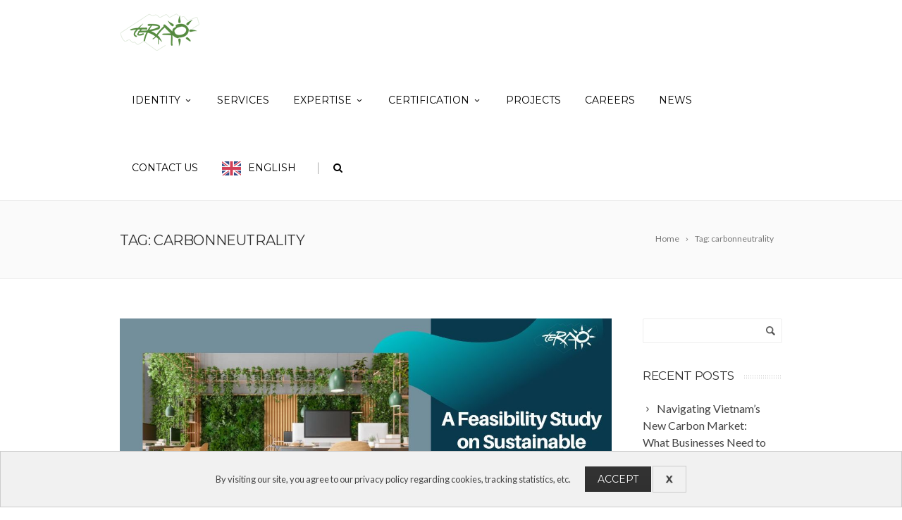

--- FILE ---
content_type: text/html; charset=UTF-8
request_url: https://teraoasia.com/tag/carbonneutrality/
body_size: 25932
content:
<!DOCTYPE html>
<!--[if IE 7]>
<html class="ie ie7" lang="en-US">
<![endif]-->
<!--[if IE 8]>
<html class="ie ie8" lang="en-US">
<![endif]-->
<!--[if !(IE 7) | !(IE 8)  ]><!-->
<html lang="en-US">
<!--<![endif]-->

<!-- Global site tag (gtag.js) - Google Analytics -->
<script async src="https://www.googletagmanager.com/gtag/js?id=G-8R3MBVJ8FC"></script>
<script>
  window.dataLayer = window.dataLayer || [];
  function gtag(){dataLayer.push(arguments);}
  gtag('js', new Date());

  gtag('config', 'G-8R3MBVJ8FC');
</script>

<head>

	<!-- Basic Page Needs
  ================================================== -->
	<meta charset="UTF-8">

	<!-- Mobile Specific Metas
	================================================== -->
			<meta name="viewport" content="width=device-width, initial-scale=1, maximum-scale=1">
		
	
		

	<title>carbonneutrality  , TERAO Asia</title>
<meta name="robots" content="index, follow, max-snippet:-1, max-image-preview:large, max-video-preview:-1">
<link rel="canonical" href="https://teraoasia.com/tag/carbonneutrality/">
<meta property="og:url" content="https://teraoasia.com/tag/carbonneutrality/">
<meta property="og:site_name" content="TERAO Asia">
<meta property="og:locale" content="en_US">
<meta property="og:type" content="object">
<meta property="og:title" content="carbonneutrality  , TERAO Asia">
<meta property="og:image" content="https://teraoasia.com/wp-content/uploads/2023/04/cropped-1-removebg-preview.png">
<meta property="og:image:secure_url" content="https://teraoasia.com/wp-content/uploads/2023/04/cropped-1-removebg-preview.png">
<meta property="og:image:width" content="512">
<meta property="og:image:height" content="512">
<meta name="twitter:card" content="summary">
<meta name="twitter:title" content="carbonneutrality  , TERAO Asia">
<link rel='dns-prefetch' href='//fonts.googleapis.com' />
<link rel="alternate" type="application/rss+xml" title="TERAO Asia &raquo; Feed" href="https://teraoasia.com/feed/" />
<link rel="alternate" type="application/rss+xml" title="TERAO Asia &raquo; Comments Feed" href="https://teraoasia.com/comments/feed/" />
<link rel="alternate" type="application/rss+xml" title="TERAO Asia &raquo; carbonneutrality Tag Feed" href="https://teraoasia.com/tag/carbonneutrality/feed/" />
		<!-- This site uses the Google Analytics by MonsterInsights plugin v9.2.4 - Using Analytics tracking - https://www.monsterinsights.com/ -->
							<script src="//www.googletagmanager.com/gtag/js?id=G-4MBDGCYT6G"  data-cfasync="false" data-wpfc-render="false" type="text/javascript" async></script>
			<script data-cfasync="false" data-wpfc-render="false" type="text/javascript">
				var mi_version = '9.2.4';
				var mi_track_user = true;
				var mi_no_track_reason = '';
								var MonsterInsightsDefaultLocations = {"page_location":"https:\/\/teraoasia.com\/tag\/carbonneutrality\/"};
				if ( typeof MonsterInsightsPrivacyGuardFilter === 'function' ) {
					var MonsterInsightsLocations = (typeof MonsterInsightsExcludeQuery === 'object') ? MonsterInsightsPrivacyGuardFilter( MonsterInsightsExcludeQuery ) : MonsterInsightsPrivacyGuardFilter( MonsterInsightsDefaultLocations );
				} else {
					var MonsterInsightsLocations = (typeof MonsterInsightsExcludeQuery === 'object') ? MonsterInsightsExcludeQuery : MonsterInsightsDefaultLocations;
				}

								var disableStrs = [
										'ga-disable-G-4MBDGCYT6G',
									];

				/* Function to detect opted out users */
				function __gtagTrackerIsOptedOut() {
					for (var index = 0; index < disableStrs.length; index++) {
						if (document.cookie.indexOf(disableStrs[index] + '=true') > -1) {
							return true;
						}
					}

					return false;
				}

				/* Disable tracking if the opt-out cookie exists. */
				if (__gtagTrackerIsOptedOut()) {
					for (var index = 0; index < disableStrs.length; index++) {
						window[disableStrs[index]] = true;
					}
				}

				/* Opt-out function */
				function __gtagTrackerOptout() {
					for (var index = 0; index < disableStrs.length; index++) {
						document.cookie = disableStrs[index] + '=true; expires=Thu, 31 Dec 2099 23:59:59 UTC; path=/';
						window[disableStrs[index]] = true;
					}
				}

				if ('undefined' === typeof gaOptout) {
					function gaOptout() {
						__gtagTrackerOptout();
					}
				}
								window.dataLayer = window.dataLayer || [];

				window.MonsterInsightsDualTracker = {
					helpers: {},
					trackers: {},
				};
				if (mi_track_user) {
					function __gtagDataLayer() {
						dataLayer.push(arguments);
					}

					function __gtagTracker(type, name, parameters) {
						if (!parameters) {
							parameters = {};
						}

						if (parameters.send_to) {
							__gtagDataLayer.apply(null, arguments);
							return;
						}

						if (type === 'event') {
														parameters.send_to = monsterinsights_frontend.v4_id;
							var hookName = name;
							if (typeof parameters['event_category'] !== 'undefined') {
								hookName = parameters['event_category'] + ':' + name;
							}

							if (typeof MonsterInsightsDualTracker.trackers[hookName] !== 'undefined') {
								MonsterInsightsDualTracker.trackers[hookName](parameters);
							} else {
								__gtagDataLayer('event', name, parameters);
							}
							
						} else {
							__gtagDataLayer.apply(null, arguments);
						}
					}

					__gtagTracker('js', new Date());
					__gtagTracker('set', {
						'developer_id.dZGIzZG': true,
											});
					if ( MonsterInsightsLocations.page_location ) {
						__gtagTracker('set', MonsterInsightsLocations);
					}
										__gtagTracker('config', 'G-4MBDGCYT6G', {"forceSSL":"true"} );
															window.gtag = __gtagTracker;										(function () {
						/* https://developers.google.com/analytics/devguides/collection/analyticsjs/ */
						/* ga and __gaTracker compatibility shim. */
						var noopfn = function () {
							return null;
						};
						var newtracker = function () {
							return new Tracker();
						};
						var Tracker = function () {
							return null;
						};
						var p = Tracker.prototype;
						p.get = noopfn;
						p.set = noopfn;
						p.send = function () {
							var args = Array.prototype.slice.call(arguments);
							args.unshift('send');
							__gaTracker.apply(null, args);
						};
						var __gaTracker = function () {
							var len = arguments.length;
							if (len === 0) {
								return;
							}
							var f = arguments[len - 1];
							if (typeof f !== 'object' || f === null || typeof f.hitCallback !== 'function') {
								if ('send' === arguments[0]) {
									var hitConverted, hitObject = false, action;
									if ('event' === arguments[1]) {
										if ('undefined' !== typeof arguments[3]) {
											hitObject = {
												'eventAction': arguments[3],
												'eventCategory': arguments[2],
												'eventLabel': arguments[4],
												'value': arguments[5] ? arguments[5] : 1,
											}
										}
									}
									if ('pageview' === arguments[1]) {
										if ('undefined' !== typeof arguments[2]) {
											hitObject = {
												'eventAction': 'page_view',
												'page_path': arguments[2],
											}
										}
									}
									if (typeof arguments[2] === 'object') {
										hitObject = arguments[2];
									}
									if (typeof arguments[5] === 'object') {
										Object.assign(hitObject, arguments[5]);
									}
									if ('undefined' !== typeof arguments[1].hitType) {
										hitObject = arguments[1];
										if ('pageview' === hitObject.hitType) {
											hitObject.eventAction = 'page_view';
										}
									}
									if (hitObject) {
										action = 'timing' === arguments[1].hitType ? 'timing_complete' : hitObject.eventAction;
										hitConverted = mapArgs(hitObject);
										__gtagTracker('event', action, hitConverted);
									}
								}
								return;
							}

							function mapArgs(args) {
								var arg, hit = {};
								var gaMap = {
									'eventCategory': 'event_category',
									'eventAction': 'event_action',
									'eventLabel': 'event_label',
									'eventValue': 'event_value',
									'nonInteraction': 'non_interaction',
									'timingCategory': 'event_category',
									'timingVar': 'name',
									'timingValue': 'value',
									'timingLabel': 'event_label',
									'page': 'page_path',
									'location': 'page_location',
									'title': 'page_title',
									'referrer' : 'page_referrer',
								};
								for (arg in args) {
																		if (!(!args.hasOwnProperty(arg) || !gaMap.hasOwnProperty(arg))) {
										hit[gaMap[arg]] = args[arg];
									} else {
										hit[arg] = args[arg];
									}
								}
								return hit;
							}

							try {
								f.hitCallback();
							} catch (ex) {
							}
						};
						__gaTracker.create = newtracker;
						__gaTracker.getByName = newtracker;
						__gaTracker.getAll = function () {
							return [];
						};
						__gaTracker.remove = noopfn;
						__gaTracker.loaded = true;
						window['__gaTracker'] = __gaTracker;
					})();
									} else {
										console.log("");
					(function () {
						function __gtagTracker() {
							return null;
						}

						window['__gtagTracker'] = __gtagTracker;
						window['gtag'] = __gtagTracker;
					})();
									}
			</script>
				<!-- / Google Analytics by MonsterInsights -->
		<style id='wp-img-auto-sizes-contain-inline-css' type='text/css'>
img:is([sizes=auto i],[sizes^="auto," i]){contain-intrinsic-size:3000px 1500px}
/*# sourceURL=wp-img-auto-sizes-contain-inline-css */
</style>

<style id='wp-emoji-styles-inline-css' type='text/css'>

	img.wp-smiley, img.emoji {
		display: inline !important;
		border: none !important;
		box-shadow: none !important;
		height: 1em !important;
		width: 1em !important;
		margin: 0 0.07em !important;
		vertical-align: -0.1em !important;
		background: none !important;
		padding: 0 !important;
	}
/*# sourceURL=wp-emoji-styles-inline-css */
</style>
<link rel='stylesheet' id='wp-block-library-css' href='https://teraoasia.com/wp-includes/css/dist/block-library/style.min.css?ver=6.9' type='text/css' media='all' />
<style id='wp-block-paragraph-inline-css' type='text/css'>
.is-small-text{font-size:.875em}.is-regular-text{font-size:1em}.is-large-text{font-size:2.25em}.is-larger-text{font-size:3em}.has-drop-cap:not(:focus):first-letter{float:left;font-size:8.4em;font-style:normal;font-weight:100;line-height:.68;margin:.05em .1em 0 0;text-transform:uppercase}body.rtl .has-drop-cap:not(:focus):first-letter{float:none;margin-left:.1em}p.has-drop-cap.has-background{overflow:hidden}:root :where(p.has-background){padding:1.25em 2.375em}:where(p.has-text-color:not(.has-link-color)) a{color:inherit}p.has-text-align-left[style*="writing-mode:vertical-lr"],p.has-text-align-right[style*="writing-mode:vertical-rl"]{rotate:180deg}
/*# sourceURL=https://teraoasia.com/wp-includes/blocks/paragraph/style.min.css */
</style>
<style id='global-styles-inline-css' type='text/css'>
:root{--wp--preset--aspect-ratio--square: 1;--wp--preset--aspect-ratio--4-3: 4/3;--wp--preset--aspect-ratio--3-4: 3/4;--wp--preset--aspect-ratio--3-2: 3/2;--wp--preset--aspect-ratio--2-3: 2/3;--wp--preset--aspect-ratio--16-9: 16/9;--wp--preset--aspect-ratio--9-16: 9/16;--wp--preset--color--black: #000000;--wp--preset--color--cyan-bluish-gray: #abb8c3;--wp--preset--color--white: #ffffff;--wp--preset--color--pale-pink: #f78da7;--wp--preset--color--vivid-red: #cf2e2e;--wp--preset--color--luminous-vivid-orange: #ff6900;--wp--preset--color--luminous-vivid-amber: #fcb900;--wp--preset--color--light-green-cyan: #7bdcb5;--wp--preset--color--vivid-green-cyan: #00d084;--wp--preset--color--pale-cyan-blue: #8ed1fc;--wp--preset--color--vivid-cyan-blue: #0693e3;--wp--preset--color--vivid-purple: #9b51e0;--wp--preset--gradient--vivid-cyan-blue-to-vivid-purple: linear-gradient(135deg,rgb(6,147,227) 0%,rgb(155,81,224) 100%);--wp--preset--gradient--light-green-cyan-to-vivid-green-cyan: linear-gradient(135deg,rgb(122,220,180) 0%,rgb(0,208,130) 100%);--wp--preset--gradient--luminous-vivid-amber-to-luminous-vivid-orange: linear-gradient(135deg,rgb(252,185,0) 0%,rgb(255,105,0) 100%);--wp--preset--gradient--luminous-vivid-orange-to-vivid-red: linear-gradient(135deg,rgb(255,105,0) 0%,rgb(207,46,46) 100%);--wp--preset--gradient--very-light-gray-to-cyan-bluish-gray: linear-gradient(135deg,rgb(238,238,238) 0%,rgb(169,184,195) 100%);--wp--preset--gradient--cool-to-warm-spectrum: linear-gradient(135deg,rgb(74,234,220) 0%,rgb(151,120,209) 20%,rgb(207,42,186) 40%,rgb(238,44,130) 60%,rgb(251,105,98) 80%,rgb(254,248,76) 100%);--wp--preset--gradient--blush-light-purple: linear-gradient(135deg,rgb(255,206,236) 0%,rgb(152,150,240) 100%);--wp--preset--gradient--blush-bordeaux: linear-gradient(135deg,rgb(254,205,165) 0%,rgb(254,45,45) 50%,rgb(107,0,62) 100%);--wp--preset--gradient--luminous-dusk: linear-gradient(135deg,rgb(255,203,112) 0%,rgb(199,81,192) 50%,rgb(65,88,208) 100%);--wp--preset--gradient--pale-ocean: linear-gradient(135deg,rgb(255,245,203) 0%,rgb(182,227,212) 50%,rgb(51,167,181) 100%);--wp--preset--gradient--electric-grass: linear-gradient(135deg,rgb(202,248,128) 0%,rgb(113,206,126) 100%);--wp--preset--gradient--midnight: linear-gradient(135deg,rgb(2,3,129) 0%,rgb(40,116,252) 100%);--wp--preset--font-size--small: 13px;--wp--preset--font-size--medium: 20px;--wp--preset--font-size--large: 36px;--wp--preset--font-size--x-large: 42px;--wp--preset--spacing--20: 0.44rem;--wp--preset--spacing--30: 0.67rem;--wp--preset--spacing--40: 1rem;--wp--preset--spacing--50: 1.5rem;--wp--preset--spacing--60: 2.25rem;--wp--preset--spacing--70: 3.38rem;--wp--preset--spacing--80: 5.06rem;--wp--preset--shadow--natural: 6px 6px 9px rgba(0, 0, 0, 0.2);--wp--preset--shadow--deep: 12px 12px 50px rgba(0, 0, 0, 0.4);--wp--preset--shadow--sharp: 6px 6px 0px rgba(0, 0, 0, 0.2);--wp--preset--shadow--outlined: 6px 6px 0px -3px rgb(255, 255, 255), 6px 6px rgb(0, 0, 0);--wp--preset--shadow--crisp: 6px 6px 0px rgb(0, 0, 0);}:where(.is-layout-flex){gap: 0.5em;}:where(.is-layout-grid){gap: 0.5em;}body .is-layout-flex{display: flex;}.is-layout-flex{flex-wrap: wrap;align-items: center;}.is-layout-flex > :is(*, div){margin: 0;}body .is-layout-grid{display: grid;}.is-layout-grid > :is(*, div){margin: 0;}:where(.wp-block-columns.is-layout-flex){gap: 2em;}:where(.wp-block-columns.is-layout-grid){gap: 2em;}:where(.wp-block-post-template.is-layout-flex){gap: 1.25em;}:where(.wp-block-post-template.is-layout-grid){gap: 1.25em;}.has-black-color{color: var(--wp--preset--color--black) !important;}.has-cyan-bluish-gray-color{color: var(--wp--preset--color--cyan-bluish-gray) !important;}.has-white-color{color: var(--wp--preset--color--white) !important;}.has-pale-pink-color{color: var(--wp--preset--color--pale-pink) !important;}.has-vivid-red-color{color: var(--wp--preset--color--vivid-red) !important;}.has-luminous-vivid-orange-color{color: var(--wp--preset--color--luminous-vivid-orange) !important;}.has-luminous-vivid-amber-color{color: var(--wp--preset--color--luminous-vivid-amber) !important;}.has-light-green-cyan-color{color: var(--wp--preset--color--light-green-cyan) !important;}.has-vivid-green-cyan-color{color: var(--wp--preset--color--vivid-green-cyan) !important;}.has-pale-cyan-blue-color{color: var(--wp--preset--color--pale-cyan-blue) !important;}.has-vivid-cyan-blue-color{color: var(--wp--preset--color--vivid-cyan-blue) !important;}.has-vivid-purple-color{color: var(--wp--preset--color--vivid-purple) !important;}.has-black-background-color{background-color: var(--wp--preset--color--black) !important;}.has-cyan-bluish-gray-background-color{background-color: var(--wp--preset--color--cyan-bluish-gray) !important;}.has-white-background-color{background-color: var(--wp--preset--color--white) !important;}.has-pale-pink-background-color{background-color: var(--wp--preset--color--pale-pink) !important;}.has-vivid-red-background-color{background-color: var(--wp--preset--color--vivid-red) !important;}.has-luminous-vivid-orange-background-color{background-color: var(--wp--preset--color--luminous-vivid-orange) !important;}.has-luminous-vivid-amber-background-color{background-color: var(--wp--preset--color--luminous-vivid-amber) !important;}.has-light-green-cyan-background-color{background-color: var(--wp--preset--color--light-green-cyan) !important;}.has-vivid-green-cyan-background-color{background-color: var(--wp--preset--color--vivid-green-cyan) !important;}.has-pale-cyan-blue-background-color{background-color: var(--wp--preset--color--pale-cyan-blue) !important;}.has-vivid-cyan-blue-background-color{background-color: var(--wp--preset--color--vivid-cyan-blue) !important;}.has-vivid-purple-background-color{background-color: var(--wp--preset--color--vivid-purple) !important;}.has-black-border-color{border-color: var(--wp--preset--color--black) !important;}.has-cyan-bluish-gray-border-color{border-color: var(--wp--preset--color--cyan-bluish-gray) !important;}.has-white-border-color{border-color: var(--wp--preset--color--white) !important;}.has-pale-pink-border-color{border-color: var(--wp--preset--color--pale-pink) !important;}.has-vivid-red-border-color{border-color: var(--wp--preset--color--vivid-red) !important;}.has-luminous-vivid-orange-border-color{border-color: var(--wp--preset--color--luminous-vivid-orange) !important;}.has-luminous-vivid-amber-border-color{border-color: var(--wp--preset--color--luminous-vivid-amber) !important;}.has-light-green-cyan-border-color{border-color: var(--wp--preset--color--light-green-cyan) !important;}.has-vivid-green-cyan-border-color{border-color: var(--wp--preset--color--vivid-green-cyan) !important;}.has-pale-cyan-blue-border-color{border-color: var(--wp--preset--color--pale-cyan-blue) !important;}.has-vivid-cyan-blue-border-color{border-color: var(--wp--preset--color--vivid-cyan-blue) !important;}.has-vivid-purple-border-color{border-color: var(--wp--preset--color--vivid-purple) !important;}.has-vivid-cyan-blue-to-vivid-purple-gradient-background{background: var(--wp--preset--gradient--vivid-cyan-blue-to-vivid-purple) !important;}.has-light-green-cyan-to-vivid-green-cyan-gradient-background{background: var(--wp--preset--gradient--light-green-cyan-to-vivid-green-cyan) !important;}.has-luminous-vivid-amber-to-luminous-vivid-orange-gradient-background{background: var(--wp--preset--gradient--luminous-vivid-amber-to-luminous-vivid-orange) !important;}.has-luminous-vivid-orange-to-vivid-red-gradient-background{background: var(--wp--preset--gradient--luminous-vivid-orange-to-vivid-red) !important;}.has-very-light-gray-to-cyan-bluish-gray-gradient-background{background: var(--wp--preset--gradient--very-light-gray-to-cyan-bluish-gray) !important;}.has-cool-to-warm-spectrum-gradient-background{background: var(--wp--preset--gradient--cool-to-warm-spectrum) !important;}.has-blush-light-purple-gradient-background{background: var(--wp--preset--gradient--blush-light-purple) !important;}.has-blush-bordeaux-gradient-background{background: var(--wp--preset--gradient--blush-bordeaux) !important;}.has-luminous-dusk-gradient-background{background: var(--wp--preset--gradient--luminous-dusk) !important;}.has-pale-ocean-gradient-background{background: var(--wp--preset--gradient--pale-ocean) !important;}.has-electric-grass-gradient-background{background: var(--wp--preset--gradient--electric-grass) !important;}.has-midnight-gradient-background{background: var(--wp--preset--gradient--midnight) !important;}.has-small-font-size{font-size: var(--wp--preset--font-size--small) !important;}.has-medium-font-size{font-size: var(--wp--preset--font-size--medium) !important;}.has-large-font-size{font-size: var(--wp--preset--font-size--large) !important;}.has-x-large-font-size{font-size: var(--wp--preset--font-size--x-large) !important;}
/*# sourceURL=global-styles-inline-css */
</style>

<style id='classic-theme-styles-inline-css' type='text/css'>
/*! This file is auto-generated */
.wp-block-button__link{color:#fff;background-color:#32373c;border-radius:9999px;box-shadow:none;text-decoration:none;padding:calc(.667em + 2px) calc(1.333em + 2px);font-size:1.125em}.wp-block-file__button{background:#32373c;color:#fff;text-decoration:none}
/*# sourceURL=/wp-includes/css/classic-themes.min.css */
</style>
<link rel='stylesheet' id='rs-plugin-settings-css' href='https://teraoasia.com/wp-content/plugins/revslider/public/assets/css/settings.css?ver=5.3.1.5' type='text/css' media='all' />
<style id='rs-plugin-settings-inline-css' type='text/css'>
#rs-demo-id {}
/*# sourceURL=rs-plugin-settings-inline-css */
</style>
<link rel='stylesheet' id='weglot-css-css' href='https://teraoasia.com/wp-content/plugins/weglot/dist/css/front-css.css?ver=4.0.2' type='text/css' media='' />
<link rel='stylesheet' id='new-flag-css-css' href='https://teraoasia.com/wp-content/plugins/weglot/app/styles/new-flags.css?ver=4.0.2' type='text/css' media='all' />
<link rel='stylesheet' id='boc-grid-css' href='https://teraoasia.com/wp-content/themes/fortuna/stylesheets/grid.css?ver=6.9' type='text/css' media='all' />
<link rel='stylesheet' id='boc-icon-css' href='https://teraoasia.com/wp-content/themes/fortuna/stylesheets/icons.css?ver=6.9' type='text/css' media='all' />
<link rel='stylesheet' id='js_composer_front-css' href='https://teraoasia.com/wp-content/plugins/js_composer/assets/css/js_composer.min.css?ver=5.0.1' type='text/css' media='all' />
<link rel='stylesheet' id='boc-main-styles-css' href='https://teraoasia.com/wp-content/themes/fortuna/style.css?ver=6.9' type='text/css' media='all' />
<link rel='stylesheet' id='boc-animation-styles-css' href='https://teraoasia.com/wp-content/themes/fortuna/stylesheets/animations.css?ver=6.9' type='text/css' media='all' />
<style id='boc-animation-styles-inline-css' type='text/css'>

				.button, a.button, button, input[type='submit'], input[type='reset'], input[type='button'] {
					text-transform: uppercase;
				}
	
					#header.scrolled {
						background: rgba(255,255, 255, 1);
					}
				
				#menu > ul > li > a, #header .header_cart a.icon { color: #000000; }
				#menu > ul > li.boc_nav_button a{ color: #000000; border: 2px solid #000000; }

				#menu > ul > li:not(.boc_nav_button):hover > a, #header .header_cart li a.icon:hover { color: #54893f; }
				#menu > ul > li.boc_nav_button a:hover{ background: #54893f; border: 2px solid #54893f; }

				.main_menu_underline_effect #menu > ul > li > a:after{ background-color: #54893f; }

				.custom_menu_1 #menu > ul > li div { border-top: 2px solid #339977; }

				.custom_menu_2 #menu > ul > li div { border-top: 2px solid #339977; }

				.custom_menu_3 #menu > ul > li div { border-top: 2px solid #339977;}
				.custom_menu_3 #menu > ul > li ul > li > a:hover { background-color: #339977;}

				.custom_menu_4 #menu > ul > li div { border-top: 2px solid #339977;}			
				.custom_menu_4 #menu > ul > li ul > li > a:hover { background-color: #339977;}
				
				.custom_menu_5 #menu > ul > li ul > li > a:hover { background-color: #339977;}
				.custom_menu_5 #menu > ul > li:hover > a { border-top: 2px solid #339977;}

				.custom_menu_6 #menu > ul > li ul > li > a:hover { background-color: #339977;}
				.custom_menu_6 #menu > ul > li:not(.boc_nav_button):hover > a { border-top: 2px solid #339977;}
				
				a:hover, a:focus,
				.post_content a:not(.button), 
				.post_content a:not(.button):visited,
				.post_content .wpb_widgetised_column a:not(.button):hover {	color: #339977; }
				
				.post_content .wpb_widgetised_column .side_bar_menu a:not(.button):hover { color: #333; }
				
				.boc_preloader_icon:before { border-color: #339977 rgba(0,0,0,0) rgba(0,0,0,0); }
				
				.dark_links a:hover, .white_links a:hover, .dark_links a:hover h2, .dark_links a:hover h3 { color: #339977 !important; }
				
				.side_icon_box h3 a:hover, 
				.post_content .team_block h4 a:hover,
				.team_block .team_icons a:hover{ color:#339977; }

				.button:hover,a:hover.button,button:hover,input[type="submit"]:hover,input[type="reset"]:hover,	input[type="button"]:hover, .btn_theme_color, a.btn_theme_color { color: #fff; background-color:#339977;}
				input.btn_theme_color, a.btn_theme_color, .btn_theme_color { color: #fff; background-color:#339977;}
				.btn_theme_color:hover, input.btn_theme_color:hover, a:hover.btn_theme_color { color: #fff; background-color: #444444;}
				
				input.btn_theme_color.btn_outline, a.btn_theme_color.btn_outline, .btn_theme_color.btn_outline {
					color: #339977 !important;
					border: 2px solid #339977;
				}
				input.btn_theme_color.btn_outline:hover, a.btn_theme_color.btn_outline:hover, .btn_theme_color.btn_outline:hover{
					background-color: #339977 !important;
				}
				
				#boc_searchform_close:hover { color:#339977;}
				
				.section_big_title h1 strong, h1 strong, h2 strong, h3 strong, h4 strong, h5 strong { color:#339977;}
				.top_icon_box h3 a:hover { color:#339977;}

				.htabs a.selected  { border-top: 2px solid #339977;}
				.resp-vtabs .resp-tabs-list li.resp-tab-active { border-left: 2px solid #339977;}
				.minimal_style.horizontal .resp-tabs-list li.resp-tab-active,
				.minimal_style.resp-vtabs .resp-tabs-list li.resp-tab-active { background: #339977;}
				
				#s:focus {	border: 1px solid #339977;}
				
				.breadcrumb a:hover{ color: #339977;}

				.tagcloud a:hover { background-color: #339977;}
				.month { background-color: #339977;}
				.small_month  { background-color: #339977;}

				.post_meta a:hover{ color: #339977;}
				
				.horizontal .resp-tabs-list li.resp-tab-active { border-top: 2px solid #339977;}
				.resp-vtabs li.resp-tab-active { border-left: 2px solid #339977; }

				#portfolio_filter { background-color: #339977;}
				#portfolio_filter ul li div:hover { background-color: #339977;}
				.portfolio_inline_filter ul li div:hover { background-color: #339977;}

				.counter-digit { color: #339977;}

				.tp-caption a:hover { color: #339977;}

				.more-link1:before { color: #339977;}
				.more-link2:before { background: #339977;}

				.image_featured_text .pos { color: #339977;}

				.side_icon_box .icon_feat i.icon { color: #339977;}
				.side_icon_box .icon_feat.icon_solid { background-color: #339977; }
				
				.boc_list_item .li_icon i.icon { color: #339977;}
				.boc_list_item .li_icon.icon_solid { background: #339977; }

				.top_icon_box.type1 .icon_holder .icon_bgr { background-color: #339977; }
				.top_icon_box.type1:hover .icon_holder .icon_bgr { border: 2px solid #339977; }
				.top_icon_box.type1 .icon_holder .icon_bgr:after,
				.top_icon_box.type1:hover .icon_holder .icon_bgr:after { border: 2px solid #339977; }
				.top_icon_box.type1:hover .icon_holder i { color: #339977;}

				.top_icon_box.type2 .icon_holder .icon_bgr { background-color: #339977; }
				.top_icon_box.type2:hover .icon_holder .icon_bgr { background-color: #fff; }
				.top_icon_box.type2:hover .icon_holder i { color: #339977;}

				.top_icon_box.type3 .icon_holder .icon_bgr:after { border: 2px solid #339977; }
				.top_icon_box.type3:hover .icon_holder .icon_bgr { background-color: #339977; }
				.top_icon_box.type3:hover .icon_holder .icon_bgr:after { border: 2px solid #339977; }
				.top_icon_box.type3 .icon_holder i { color: #339977;}
				.top_icon_box.type3:hover .icon_holder i { color: #fff; }

				.top_icon_box.type4:hover .icon_holder .icon_bgr { border: 2px solid #339977; }
				.top_icon_box.type4:hover .icon_holder .icon_bgr:after { border: 3px solid #339977; }
				.top_icon_box.type4 .icon_holder i{ color: #339977; }
				.top_icon_box.type4:hover .icon_holder i { color:  #339977; }

				.top_icon_box.type5 .icon_holder i{ color: #339977; }
				.top_icon_box.type5:hover .icon_holder i { color: #339977; }

				a .pic_info.type11 .plus_overlay { border-bottom: 50px solid rgba(51,153, 119, 0.8); }
				a:hover .pic_info.type11 .plus_overlay { border-bottom: 1000px solid rgba(51,153, 119, 0.8);}
				
				a .pic_info.type12 .img_overlay_icon,
				a:hover .pic_info.type12 .img_overlay_icon { background: rgba(51,153, 119, 0.8);}
				
				h2.title strong {  color: #339977;}
				ul.theme_color_ul li:before { color: #339977; }

				.custom_slides.nav_design_1 .cs_nav_item.active .cs_nav_icon i.icon{ color: #339977;}
				.custom_slides.nav_style_1.nav_design_1 .cs_nav_item:hover .cs_nav_icon i.icon,
				.custom_slides.nav_style_1.nav_design_2 .cs_nav_item:hover .cs_nav_icon i.icon { color: #339977;}
				.custom_slides.nav_design_2 .cs_nav_item.active .cs_nav_icon { background: #339977;}
				.cs_nav_item.has_no_text:hover .cs_nav_icon i.icon { color: #339977;}
				.custom_slides.nav_style_2 .cs_txt { color: #339977;}
				
				.acc_control, .active_acc .acc_control,
				.acc_holder.with_bgr .active_acc .acc_control { background-color: #339977;}

				.text_box.left_border {	border-left: 3px solid #339977; }

				.owl-theme .owl-controls .owl-nav div { background: #339977;}
				.owl-theme .owl-dots .owl-dot.active span { background: #339977;}
				.img_slider.owl-theme .owl-controls .owl-nav div:not(.disabled):hover { background: #339977;}		

				.testimonial_style_big.owl-theme .owl-controls .owl-nav div:hover,
				.posts_carousel_holder.owl_side_arrows .owl-theme .owl-controls .owl-nav div:hover, 
				.img_carousel_holder.owl_side_arrows .owl-theme .owl-controls .owl-nav div:hover,
				.content_slides_arrowed.owl-theme .owl-controls .owl-nav div:hover,
				.portfolio_carousel_holder.owl_side_arrows .owl-theme .owl-controls .owl-nav div:hover	{ color: #339977;}
				
				.boc_text_slider_word, .boc_text_slider_word_start { background: #339977; }

				.post_item_block.boxed .pic { border-bottom: 3px solid #339977; }

				.team_block .team_desc { color: #339977;}

				.bar_graph span, .bar_graph.thin_style span { background-color: #339977; }

				.pagination .links a:hover{ background-color: #339977;}
				.hilite{ background: #339977;}
				.price_column.price_column_featured ul li.price_column_title{ background: #339977;}

				blockquote{ border-left: 3px solid #339977; }
				.text_box.left_border { border-left: 3px solid #339977; }

				.fortuna_table tr:hover td { background: rgba(51,153, 119, 0.08);}

				.header_cart ul.cart_list li a, .header_cart ul.product_list_widget li a { color: #339977;}
				.header_cart .cart-notification { background-color: #339977;}
				.header_cart .cart-notification:after { border-bottom-color: #339977;}
				
				.woocommerce .product_meta a { color: #339977;}
				
				.woocommerce a.button, .woocommerce button.button, .woocommerce input.button, .woocommerce #respond input#submit, .woocommerce #content input.button, .woocommerce-page a.button, .woocommerce-page button.button, .woocommerce-page input.button, .woocommerce-page #respond input#submit, .woocommerce-page #content input.button { background-color: #339977!important; }
				.header_cart .cart-wrap	{ background-color: #339977; }
				.header_cart .cart-wrap:before { border-color: transparent #339977 transparent; }
				.woocommerce .widget_price_filter .ui-slider .ui-slider-range, .woocommerce-page .widget_price_filter .ui-slider .ui-slider-range{ background-color: #339977 !important;}

				.woocommerce nav.woocommerce-pagination ul li a:hover, .woocommerce nav.woocommerce-pagination ul li a:focus, .woocommerce #content nav.woocommerce-pagination ul li a:hover, .woocommerce #content nav.woocommerce-pagination ul li a:focus, .woocommerce-page nav.woocommerce-pagination ul li a:hover, .woocommerce-page nav.woocommerce-pagination ul li a:focus, .woocommerce-page #content nav.woocommerce-pagination ul li a:hover, .woocommerce-page #content nav.woocommerce-pagination ul li a:focus{ background-color: #339977 !important;}
				
				.info h2{ background-color: #339977;}
				#footer a:hover { color: #339977;}
				
				
				
				a .pic_info.type1 .plus_overlay {	border-bottom: 50px solid rgba(51,153, 119, 0.8);}
				a:hover .pic_info.type1 .plus_overlay { border-bottom: 1000px solid rgba(51,153, 119, 0.8); }
				
				a .pic_info.type2 .plus_overlay { border-bottom: 50px solid rgba(51,153, 119, 0.75); }
				a:hover .pic_info.type2 .plus_overlay {	border-bottom: 860px solid rgba(51,153, 119, 0.8);}
				
				a .pic_info.type3  .img_overlay_icon {	background: rgba(51,153, 119, 0.8); }
				a:hover .pic_info.type3 .img_overlay_icon {	background: rgba(51,153, 119, 0.8);}
				
				a .pic_info.type4 .img_overlay_icon { border-bottom: 2px solid rgba(51,153, 119, 0.9);}
				
				a:hover .pic_info.type5 .info_overlay {	background: #339977;}
				
				.pic_info.type6 .info_overlay {	background: #339977;}
				a .pic_info.type6 .plus_overlay { border-bottom: 50px solid #339977; }
				
				.pic_info.type7 .info_overlay {	background: rgba(51,153, 119, 0.85);}				

				@media only screen and (max-width: 768px) {
					.cs_nav .cs_nav_item.active { background: #339977 !important;}
				}
			
			#footer {
				position: relative;
			}

/*# sourceURL=boc-animation-styles-inline-css */
</style>
<link rel='stylesheet' id='boc-responsive-style-css' href='https://teraoasia.com/wp-content/themes/fortuna/stylesheets/grid_responsive.css?ver=6.9' type='text/css' media='all' />
<link rel='stylesheet' id='boc-fonts-css' href='//fonts.googleapis.com/css?family=Droid+Serif%3A400%2C700%2C400italic%2C700italic%7CLato%3A300%2C400%2C700%2C400italic%7CMontserrat%3A400%2C700&#038;ver=1.0.0' type='text/css' media='all' />
<script type="text/javascript" src="https://teraoasia.com/wp-content/plugins/google-analytics-for-wordpress/assets/js/frontend-gtag.min.js?ver=9.2.4" id="monsterinsights-frontend-script-js" async="async" data-wp-strategy="async"></script>
<script data-cfasync="false" data-wpfc-render="false" type="text/javascript" id='monsterinsights-frontend-script-js-extra'>/* <![CDATA[ */
var monsterinsights_frontend = {"js_events_tracking":"true","download_extensions":"doc,pdf,ppt,zip,xls,docx,pptx,xlsx","inbound_paths":"[]","home_url":"https:\/\/teraoasia.com","hash_tracking":"false","v4_id":"G-4MBDGCYT6G"};/* ]]> */
</script>
<script type="text/javascript" src="https://teraoasia.com/wp-includes/js/jquery/jquery.min.js?ver=3.7.1" id="jquery-core-js"></script>
<script type="text/javascript" src="https://teraoasia.com/wp-includes/js/jquery/jquery-migrate.min.js?ver=3.4.1" id="jquery-migrate-js"></script>
<script type="text/javascript" src="https://teraoasia.com/wp-content/plugins/revslider/public/assets/js/jquery.themepunch.tools.min.js?ver=5.3.1.5" id="tp-tools-js"></script>
<script type="text/javascript" src="https://teraoasia.com/wp-content/plugins/revslider/public/assets/js/jquery.themepunch.revolution.min.js?ver=5.3.1.5" id="revmin-js"></script>
<script type="text/javascript" src="https://teraoasia.com/wp-content/plugins/weglot/dist/front-js.js?ver=4.0.2" id="wp-weglot-js-js"></script>
<script type="text/javascript" src="https://teraoasia.com/wp-content/themes/fortuna/js/libs.min.js?ver=6.9" id="fortuna.lib-js"></script>
<script type="text/javascript" id="fortuna.common-js-extra">
/* <![CDATA[ */
var bocJSParams = {"boc_is_mobile_device":"","boc_theme_url":"https://teraoasia.com/wp-content/themes/fortuna","header_height":"92","sticky_header":"1","submenu_arrow_effect":"0","mm_bordered_columns":"1","transparent_header":"0","fixed_footer":"0","boc_submenu_animation_effect":"sub_fade_in"};
//# sourceURL=fortuna.common-js-extra
/* ]]> */
</script>
<script type="text/javascript" src="https://teraoasia.com/wp-content/themes/fortuna/js/common.js?ver=6.9" id="fortuna.common-js"></script>
<link rel="https://api.w.org/" href="https://teraoasia.com/wp-json/" /><link rel="alternate" title="JSON" type="application/json" href="https://teraoasia.com/wp-json/wp/v2/tags/605" /><link rel="EditURI" type="application/rsd+xml" title="RSD" href="https://teraoasia.com/xmlrpc.php?rsd" />
<meta name="generator" content="WordPress 6.9" />
<script type='text/javascript'>
				jQuery(document).ready(function($) {
				var ult_smooth_speed = 250;
				var ult_smooth_step = 45;
				$('html').attr('data-ult_smooth_speed',ult_smooth_speed).attr('data-ult_smooth_step',ult_smooth_step);
				});
			</script>
<link rel="alternate" href="https://teraoasia.com/tag/carbonneutrality/" hreflang="en"/>
<link rel="alternate" href="https://teraoasia.com/zh/tag/carbonneutrality/" hreflang="zh"/>
<script type="application/json" id="weglot-data">{"website":"https:\/\/teraoasia.com\/zh\/services-5\/","uid":"230f50f541","project_slug":"2861973$terao-asia","language_from":"en","excluded_paths":[{"type":"CONTAIN","value":"\/2018\/10","language_button_displayed":true,"exclusion_behavior":"NOT_TRANSLATED","excluded_languages":[],"regex":"\/2018\/10"},{"type":"CONTAIN","value":"\/2018\/11","language_button_displayed":true,"exclusion_behavior":"NOT_TRANSLATED","excluded_languages":[],"regex":"\/2018\/11"},{"type":"CONTAIN","value":"\/2018\/12","language_button_displayed":true,"exclusion_behavior":"NOT_TRANSLATED","excluded_languages":[],"regex":"\/2018\/12"},{"type":"CONTAIN","value":"\/2019\/01","language_button_displayed":true,"exclusion_behavior":"NOT_TRANSLATED","excluded_languages":[],"regex":"\/2019\/01"},{"type":"CONTAIN","value":"\/2018\/04","language_button_displayed":true,"exclusion_behavior":"NOT_TRANSLATED","excluded_languages":[],"regex":"\/2018\/04"},{"type":"CONTAIN","value":"2018\/06","language_button_displayed":true,"exclusion_behavior":"NOT_TRANSLATED","excluded_languages":[],"regex":"2018\/06"},{"type":"CONTAIN","value":"\/2018\/07","language_button_displayed":true,"exclusion_behavior":"NOT_TRANSLATED","excluded_languages":[],"regex":"\/2018\/07"},{"type":"CONTAIN","value":"2018\/09","language_button_displayed":true,"exclusion_behavior":"NOT_TRANSLATED","excluded_languages":[],"regex":"2018\/09"},{"type":"CONTAIN","value":"\/2018\/","language_button_displayed":true,"exclusion_behavior":"NOT_TRANSLATED","excluded_languages":[],"regex":"\/2018\/"},{"type":"CONTAIN","value":"\/2018\/04\/11\/indoor-air-quality","language_button_displayed":true,"exclusion_behavior":"NOT_TRANSLATED","excluded_languages":[],"regex":"\/2018\/04\/11\/indoor\\-air\\-quality"},{"type":"CONTAIN","value":"\/2018\/06\/27\/ikea-in-china-breeam-awareness-training-by-terao","language_button_displayed":true,"exclusion_behavior":"NOT_TRANSLATED","excluded_languages":[],"regex":"\/2018\/06\/27\/ikea\\-in\\-china\\-breeam\\-awareness\\-training\\-by\\-terao"},{"type":"CONTAIN","value":"\/2018\/07\/09\/the-british-chamber-of-commerce-shanghai-sustainability-at-work-by-terao","language_button_displayed":true,"exclusion_behavior":"NOT_TRANSLATED","excluded_languages":[],"regex":"\/2018\/07\/09\/the\\-british\\-chamber\\-of\\-commerce\\-shanghai\\-sustainability\\-at\\-work\\-by\\-terao"},{"type":"CONTAIN","value":"\/2018\/09\/13\/terao-asia-ccifc-green-bldgs-csr","language_button_displayed":true,"exclusion_behavior":"NOT_TRANSLATED","excluded_languages":[],"regex":"\/2018\/09\/13\/terao\\-asia\\-ccifc\\-green\\-bldgs\\-csr"},{"type":"CONTAIN","value":"\/2018\/10\/23\/terao-asia-new-office-shanghai-tonglefang","language_button_displayed":true,"exclusion_behavior":"NOT_TRANSLATED","excluded_languages":[],"regex":"\/2018\/10\/23\/terao\\-asia\\-new\\-office\\-shanghai\\-tonglefang"},{"type":"CONTAIN","value":"\/2018\/11\/29\/leed-v4-1-for-existing-buildings","language_button_displayed":true,"exclusion_behavior":"NOT_TRANSLATED","excluded_languages":[],"regex":"\/2018\/11\/29\/leed\\-v4\\-1\\-for\\-existing\\-buildings"},{"type":"CONTAIN","value":"2019\/01\/","language_button_displayed":true,"exclusion_behavior":"NOT_TRANSLATED","excluded_languages":[],"regex":"2019\/01\/"},{"type":"CONTAIN","value":"\/2019\/02\/15\/hangzhou-sport-tower-shortlisted-mipim-awards-2019","language_button_displayed":true,"exclusion_behavior":"NOT_TRANSLATED","excluded_languages":[],"regex":"\/2019\/02\/15\/hangzhou\\-sport\\-tower\\-shortlisted\\-mipim\\-awards\\-2019"},{"type":"CONTAIN","value":"\/2019\/03\/01\/building-energy-efficiency-one-of-the-main-environmental-issue","language_button_displayed":true,"exclusion_behavior":"NOT_TRANSLATED","excluded_languages":[],"regex":"\/2019\/03\/01\/building\\-energy\\-efficiency\\-one\\-of\\-the\\-main\\-environmental\\-issue"},{"type":"IS_EXACTLY","value":"\/2019\/03\/08\/considering-a-dual-certification-for-wellbreeam-you-are-half-way-to-go","language_button_displayed":true,"exclusion_behavior":"NOT_TRANSLATED","excluded_languages":[],"regex":"^\/2019\/03\/08\/considering\\-a\\-dual\\-certification\\-for\\-wellbreeam\\-you\\-are\\-half\\-way\\-to\\-go$"},{"type":"CONTAIN","value":"\/2019\/03\/15\/third-edition-of-shanghai-builders-lunch","language_button_displayed":true,"exclusion_behavior":"NOT_TRANSLATED","excluded_languages":[],"regex":"\/2019\/03\/15\/third\\-edition\\-of\\-shanghai\\-builders\\-lunch"},{"type":"CONTAIN","value":"\/2019\/03\/20\/sustainability-and-well-being-in-workplaces-conference-at-cushman-and-wakefield","language_button_displayed":true,"exclusion_behavior":"NOT_TRANSLATED","excluded_languages":[],"regex":"\/2019\/03\/20\/sustainability\\-and\\-well\\-being\\-in\\-workplaces\\-conference\\-at\\-cushman\\-and\\-wakefield"},{"type":"CONTAIN","value":"\/2019\/05\/09\/terao-asia-is-supporting-its-team-in-the-acquisition-of-edge-certification-credential","language_button_displayed":true,"exclusion_behavior":"NOT_TRANSLATED","excluded_languages":[],"regex":"\/2019\/05\/09\/terao\\-asia\\-is\\-supporting\\-its\\-team\\-in\\-the\\-acquisition\\-of\\-edge\\-certification\\-credential"},{"type":"CONTAIN","value":"\/2019\/05\/31\/breeam-in-use-two-biu-assessors","language_button_displayed":true,"exclusion_behavior":"NOT_TRANSLATED","excluded_languages":[],"regex":"\/2019\/05\/31\/breeam\\-in\\-use\\-two\\-biu\\-assessors"},{"type":"CONTAIN","value":"\/2019\/06\/13\/terao-entrusted-by-peeb-advise-djibouti-energy-efficiency","language_button_displayed":true,"exclusion_behavior":"NOT_TRANSLATED","excluded_languages":[],"regex":"\/2019\/06\/13\/terao\\-entrusted\\-by\\-peeb\\-advise\\-djibouti\\-energy\\-efficiency"},{"type":"CONTAIN","value":"\/2019\/06\/28\/terao-country-manager-manuel-ramos-speaks-at-euccc-on-the-business-of-sustainability-in-china","language_button_displayed":true,"exclusion_behavior":"NOT_TRANSLATED","excluded_languages":[],"regex":"\/2019\/06\/28\/terao\\-country\\-manager\\-manuel\\-ramos\\-speaks\\-at\\-euccc\\-on\\-the\\-business\\-of\\-sustainability\\-in\\-china"},{"type":"CONTAIN","value":"\/2019\/06\/05\/terao-is-on-all-fronts","language_button_displayed":true,"exclusion_behavior":"NOT_TRANSLATED","excluded_languages":[],"regex":"\/2019\/06\/05\/terao\\-is\\-on\\-all\\-fronts"},{"type":"CONTAIN","value":"\/2019\/05\/23\/euccc-conference-smart-factories","language_button_displayed":true,"exclusion_behavior":"NOT_TRANSLATED","excluded_languages":[],"regex":"\/2019\/05\/23\/euccc\\-conference\\-smart\\-factories"},{"type":"CONTAIN","value":"\/2019\/07\/19\/smart-factories-nanjing-euccc-terao-how-factory-greener","language_button_displayed":true,"exclusion_behavior":"NOT_TRANSLATED","excluded_languages":[],"regex":"\/2019\/07\/19\/smart\\-factories\\-nanjing\\-euccc\\-terao\\-how\\-factory\\-greener"},{"type":"CONTAIN","value":"\/2019\/08\/30\/repost-newlogiciii-warehouse-green-industrial-buildings","language_button_displayed":true,"exclusion_behavior":"NOT_TRANSLATED","excluded_languages":[],"regex":"\/2019\/08\/30\/repost\\-newlogiciii\\-warehouse\\-green\\-industrial\\-buildings"},{"type":"CONTAIN","value":"\/2019\/09\/26\/union-for-sustainable-buildings-wechat-public-account","language_button_displayed":true,"exclusion_behavior":"NOT_TRANSLATED","excluded_languages":[],"regex":"\/2019\/09\/26\/union\\-for\\-sustainable\\-buildings\\-wechat\\-public\\-account"},{"type":"CONTAIN","value":"\/2019\/09\/12\/functional-adaptability-how-to-anticipate-the-building-future-needs","language_button_displayed":true,"exclusion_behavior":"NOT_TRANSLATED","excluded_languages":[],"regex":"\/2019\/09\/12\/functional\\-adaptability\\-how\\-to\\-anticipate\\-the\\-building\\-future\\-needs"},{"type":"CONTAIN","value":"\/2019\/11\/06\/hqe-building-in-operation-how-to-improve-the-quality-of-your-building-in-operation","language_button_displayed":true,"exclusion_behavior":"NOT_TRANSLATED","excluded_languages":[],"regex":"\/2019\/11\/06\/hqe\\-building\\-in\\-operation\\-how\\-to\\-improve\\-the\\-quality\\-of\\-your\\-building\\-in\\-operation"},{"type":"CONTAIN","value":"\/2020\/01\/23\/happy-sustainable-year-of-the-rat-2020","language_button_displayed":true,"exclusion_behavior":"NOT_TRANSLATED","excluded_languages":[],"regex":"\/2020\/01\/23\/happy\\-sustainable\\-year\\-of\\-the\\-rat\\-2020"},{"type":"CONTAIN","value":"\/2020\/03\/20\/repost-china-co2-emission-has-decreased-because-thanks-to-the-covid-19-but-there-is-more-to-it","language_button_displayed":true,"exclusion_behavior":"NOT_TRANSLATED","excluded_languages":[],"regex":"\/2020\/03\/20\/repost\\-china\\-co2\\-emission\\-has\\-decreased\\-because\\-thanks\\-to\\-the\\-covid\\-19\\-but\\-there\\-is\\-more\\-to\\-it"},{"type":"CONTAIN","value":"\/2020\/03\/27\/ibox-full-of-energy-hqe-well-leed-certification-by-terao","language_button_displayed":true,"exclusion_behavior":"NOT_TRANSLATED","excluded_languages":[],"regex":"\/2020\/03\/27\/ibox\\-full\\-of\\-energy\\-hqe\\-well\\-leed\\-certification\\-by\\-terao"},{"type":"CONTAIN","value":"\/2020\/04\/24\/earth-day-built-environment","language_button_displayed":true,"exclusion_behavior":"NOT_TRANSLATED","excluded_languages":[],"regex":"\/2020\/04\/24\/earth\\-day\\-built\\-environment"},{"type":"CONTAIN","value":"\/2020\/06\/18\/meet-the-team-simon-joubert","language_button_displayed":true,"exclusion_behavior":"NOT_TRANSLATED","excluded_languages":[],"regex":"\/2020\/06\/18\/meet\\-the\\-team\\-simon\\-joubert"},{"type":"CONTAIN","value":"\/2019\/04\/19\/terao-in-greenweek-at-hks-sustainability-in-building-design-architects","language_button_displayed":true,"exclusion_behavior":"NOT_TRANSLATED","excluded_languages":[],"regex":"\/2019\/04\/19\/terao\\-in\\-greenweek\\-at\\-hks\\-sustainability\\-in\\-building\\-design\\-architects"},{"type":"CONTAIN","value":"\/2019\/04\/02\/ikea-panyu-terao-first-ikea-store-china-certified-breeam-very-good","language_button_displayed":true,"exclusion_behavior":"NOT_TRANSLATED","excluded_languages":[],"regex":"\/2019\/04\/02\/ikea\\-panyu\\-terao\\-first\\-ikea\\-store\\-china\\-certified\\-breeam\\-very\\-good"},{"type":"CONTAIN","value":"2018\/12\/11\/terao-asia-participated-in-the-energy-efficiency-enhancement-seminar-in-foshan-by-tuv-rheinland","language_button_displayed":true,"exclusion_behavior":"NOT_TRANSLATED","excluded_languages":[],"regex":"2018\/12\/11\/terao\\-asia\\-participated\\-in\\-the\\-energy\\-efficiency\\-enhancement\\-seminar\\-in\\-foshan\\-by\\-tuv\\-rheinland"},{"type":"CONTAIN","value":"2019\/01\/07\/happy-new-year-2019-from-terao-asia-team","language_button_displayed":true,"exclusion_behavior":"NOT_TRANSLATED","excluded_languages":[],"regex":"2019\/01\/07\/happy\\-new\\-year\\-2019\\-from\\-terao\\-asia\\-team"},{"type":"CONTAIN","value":"\/2019\/01\/22\/breeam-awards-2019-nomination-for-ikea-panyu-store-project","language_button_displayed":true,"exclusion_behavior":"NOT_TRANSLATED","excluded_languages":[],"regex":"\/2019\/01\/22\/breeam\\-awards\\-2019\\-nomination\\-for\\-ikea\\-panyu\\-store\\-project"},{"type":"CONTAIN","value":"2019\/01\/25\/second-edition-of-shanghai-builders-lunch","language_button_displayed":true,"exclusion_behavior":"NOT_TRANSLATED","excluded_languages":[],"regex":"2019\/01\/25\/second\\-edition\\-of\\-shanghai\\-builders\\-lunch"},{"type":"CONTAIN","value":"\/2019\/01\/30\/leed-v4-idc-gold-for-volvo-polestar-hq-office-in-shanghai","language_button_displayed":true,"exclusion_behavior":"NOT_TRANSLATED","excluded_languages":[],"regex":"\/2019\/01\/30\/leed\\-v4\\-idc\\-gold\\-for\\-volvo\\-polestar\\-hq\\-office\\-in\\-shanghai"},{"type":"CONTAIN","value":"\/2019\/03\/08\/considering-a-dual-certification-for-wellbreeam-you-are-half-way-to-go","language_button_displayed":true,"exclusion_behavior":"NOT_TRANSLATED","excluded_languages":[],"regex":"\/2019\/03\/08\/considering\\-a\\-dual\\-certification\\-for\\-wellbreeam\\-you\\-are\\-half\\-way\\-to\\-go"},{"type":"CONTAIN","value":"\/2019\/04\/11\/energy-efficiency-chiller-optimization-case-study","language_button_displayed":true,"exclusion_behavior":"NOT_TRANSLATED","excluded_languages":[],"regex":"\/2019\/04\/11\/energy\\-efficiency\\-chiller\\-optimization\\-case\\-study"},{"type":"CONTAIN","value":"2019\/04\/19\/terao-in-greenweek-at-hks-sustainability-in-building-design-architects","language_button_displayed":true,"exclusion_behavior":"NOT_TRANSLATED","excluded_languages":[],"regex":"2019\/04\/19\/terao\\-in\\-greenweek\\-at\\-hks\\-sustainability\\-in\\-building\\-design\\-architects"},{"type":"CONTAIN","value":"\/2019\/07\/05\/terao-certified-residential-2600-appartments-hqe-bogota-colombia","language_button_displayed":true,"exclusion_behavior":"NOT_TRANSLATED","excluded_languages":[],"regex":"\/2019\/07\/05\/terao\\-certified\\-residential\\-2600\\-appartments\\-hqe\\-bogota\\-colombia"},{"type":"CONTAIN","value":"\/2019\/07\/11\/terao-at-french-chinese-eco-city-forum-wuhan-beijing-2019-world-horticultural-expo\/trackback","language_button_displayed":true,"exclusion_behavior":"NOT_TRANSLATED","excluded_languages":[],"regex":"\/2019\/07\/11\/terao\\-at\\-french\\-chinese\\-eco\\-city\\-forum\\-wuhan\\-beijing\\-2019\\-world\\-horticultural\\-expo\/trackback"},{"type":"CONTAIN","value":"\/2019\/08\/27\/china-green-building-label-2019\/2121121121212.1","language_button_displayed":true,"exclusion_behavior":"NOT_TRANSLATED","excluded_languages":[],"regex":"\/2019\/08\/27\/china\\-green\\-building\\-label\\-2019\/2121121121212\\.1"},{"type":"CONTAIN","value":"\/2019\/09\/20\/durability-of-materials-how-to-anticipate-future-damages-of-materials\/2121121121212.1","language_button_displayed":true,"exclusion_behavior":"NOT_TRANSLATED","excluded_languages":[],"regex":"\/2019\/09\/20\/durability\\-of\\-materials\\-how\\-to\\-anticipate\\-future\\-damages\\-of\\-materials\/2121121121212\\.1"},{"type":"CONTAIN","value":"\/translations\/en-zh","language_button_displayed":true,"exclusion_behavior":"NOT_TRANSLATED","excluded_languages":[],"regex":"\/translations\/en\\-zh"},{"type":"CONTAIN","value":"\/2019\/10\/12\/autumn-teambuilding-in-an-eco-village\/2121121121212.1","language_button_displayed":true,"exclusion_behavior":"NOT_TRANSLATED","excluded_languages":[],"regex":"\/2019\/10\/12\/autumn\\-teambuilding\\-in\\-an\\-eco\\-village\/2121121121212\\.1"},{"type":"CONTAIN","value":"\/2019\/10\/17\/terao-introduces-hqe-to-caidian-wuhan-french-chinese-eco-city\/2121121121212.1","language_button_displayed":true,"exclusion_behavior":"NOT_TRANSLATED","excluded_languages":[],"regex":"\/2019\/10\/17\/terao\\-introduces\\-hqe\\-to\\-caidian\\-wuhan\\-french\\-chinese\\-eco\\-city\/2121121121212\\.1"},{"type":"CONTAIN","value":"\/2019\/10\/2121121121212.1","language_button_displayed":true,"exclusion_behavior":"NOT_TRANSLATED","excluded_languages":[],"regex":"\/2019\/10\/2121121121212\\.1"},{"type":"CONTAIN","value":"\/2019\/10\/25\/hqe-in-operation-for-the-louis-vuitton-foundation-in-paris\/2121121121212.1","language_button_displayed":true,"exclusion_behavior":"NOT_TRANSLATED","excluded_languages":[],"regex":"\/2019\/10\/25\/hqe\\-in\\-operation\\-for\\-the\\-louis\\-vuitton\\-foundation\\-in\\-paris\/2121121121212\\.1"},{"type":"CONTAIN","value":"\/2019\/07\/11\/terao-at-french-chinese-eco-city-forum-wuhan-beijing-2019-world-horticultural-expo","language_button_displayed":true,"exclusion_behavior":"NOT_TRANSLATED","excluded_languages":[],"regex":"\/2019\/07\/11\/terao\\-at\\-french\\-chinese\\-eco\\-city\\-forum\\-wuhan\\-beijing\\-2019\\-world\\-horticultural\\-expo"},{"type":"CONTAIN","value":"\/2019\/08\/07\/two-more-breeam-ap-in-our-team","language_button_displayed":true,"exclusion_behavior":"NOT_TRANSLATED","excluded_languages":[],"regex":"\/2019\/08\/07\/two\\-more\\-breeam\\-ap\\-in\\-our\\-team"},{"type":"CONTAIN","value":"\/2019\/09\/20\/durability-of-materials-how-to-anticipate-future-damages-of-materials","language_button_displayed":true,"exclusion_behavior":"NOT_TRANSLATED","excluded_languages":[],"regex":"\/2019\/09\/20\/durability\\-of\\-materials\\-how\\-to\\-anticipate\\-future\\-damages\\-of\\-materials"},{"type":"CONTAIN","value":"\/2019\/10\/12\/autumn-teambuilding-in-an-eco-village","language_button_displayed":true,"exclusion_behavior":"NOT_TRANSLATED","excluded_languages":[],"regex":"\/2019\/10\/12\/autumn\\-teambuilding\\-in\\-an\\-eco\\-village"},{"type":"CONTAIN","value":"\/2019\/10\/25\/hqe-in-operation-for-the-louis-vuitton-foundation-in-paris","language_button_displayed":true,"exclusion_behavior":"NOT_TRANSLATED","excluded_languages":[],"regex":"\/2019\/10\/25\/hqe\\-in\\-operation\\-for\\-the\\-louis\\-vuitton\\-foundation\\-in\\-paris"}],"excluded_blocks":[],"custom_settings":{"button_style":{"is_dropdown":true,"with_flags":true,"flag_type":"rectangle_mat","with_name":true,"full_name":true,"custom_css":""},"translate_email":false,"translate_search":false,"translate_amp":false},"pending_translation_enabled":false,"curl_ssl_check_enabled":true,"custom_css":null,"languages":[{"language_to":"zh","custom_code":null,"custom_name":null,"custom_local_name":null,"provider":null,"enabled":true,"automatic_translation_enabled":true,"deleted_at":null,"connect_host_destination":null,"custom_flag":null}],"organization_slug":"w-c7e4eeb0cb","current_language":"en","switcher_links":{"en":"https:\/\/teraoasia.com\/tag\/carbonneutrality\/","zh":"https:\/\/teraoasia.com\/zh\/tag\/carbonneutrality\/"},"original_path":"\/tag\/carbonneutrality\/"}</script><style type="text/css">.recentcomments a{display:inline !important;padding:0 !important;margin:0 !important;}</style><meta name="generator" content="Powered by Visual Composer - drag and drop page builder for WordPress."/>
<!--[if lte IE 9]><link rel="stylesheet" type="text/css" href="https://teraoasia.com/wp-content/plugins/js_composer/assets/css/vc_lte_ie9.min.css" media="screen"><![endif]--><div data-nosnippet class="seopress-user-consent seopress-user-message seopress-user-consent-hide">
        <p>By visiting our site, you agree to our privacy policy regarding cookies, tracking statistics, etc.</p>
        <p>
            <button id="seopress-user-consent-accept" type="button">Accept</button>
            <button type="button" id="seopress-user-consent-close">X</button>
        </p>
    </div><div class="seopress-user-consent-backdrop seopress-user-consent-hide"></div><style>.seopress-user-consent {left: 50%;position: fixed;z-index: 8000;padding: 20px;display: inline-flex;justify-content: center;border: 1px solid #CCC;max-width:100%;width:100%;bottom:0;transform: translate(-50%, 0);text-align:center;background:#F1F1F1;}@media (max-width: 782px) {.seopress-user-consent {display: block;}}.seopress-user-consent.seopress-user-message p:first-child {margin-right:20px}.seopress-user-consent p {margin: 0;font-size: 0.8em;align-self: center;}.seopress-user-consent button {vertical-align: middle;margin: 0;font-size: 14px;}.seopress-user-consent button:hover{}#seopress-user-consent-close{margin: 0;position: relative;font-weight: bold;border: 1px solid #ccc;background:none;color:inherit;}#seopress-user-consent-close:hover{cursor:pointer;background:#222;color:#fff;}.seopress-user-consent-hide{display:none;}.seopress-edit-choice{
        background: none;
        justify-content: start;
        z-index: 7500;
        border: none;
        width: inherit;
        transform: none;
        left: inherit;
        bottom: 0;
        top: inherit;
    }</style>
    <script>
    window.dataLayer = window.dataLayer || [];
    function gtag() { dataLayer.push(arguments); }
    gtag('consent', 'default', {
        'ad_user_data': 'denied',
        'ad_personalization': 'denied',
        'ad_storage': 'denied',
        'analytics_storage': 'denied',
        'wait_for_update': 500,
      }); 
gtag('js', new Date()); 
gtag('config', '');
</script><meta name="generator" content="Powered by Slider Revolution 5.3.1.5 - responsive, Mobile-Friendly Slider Plugin for WordPress with comfortable drag and drop interface." />
<link rel="icon" href="https://teraoasia.com/wp-content/uploads/2023/04/cropped-1-removebg-preview-32x32.png" sizes="32x32" />
<link rel="icon" href="https://teraoasia.com/wp-content/uploads/2023/04/cropped-1-removebg-preview-192x192.png" sizes="192x192" />
<link rel="apple-touch-icon" href="https://teraoasia.com/wp-content/uploads/2023/04/cropped-1-removebg-preview-180x180.png" />
<meta name="msapplication-TileImage" content="https://teraoasia.com/wp-content/uploads/2023/04/cropped-1-removebg-preview-270x270.png" />
		<style type="text/css" id="wp-custom-css">
			.vc_row {
  display: flex;
  flex-wrap: wrap;
}

.vc_column_1_3 {
  display: flex;
  flex-direction: column;
}

.boc_image_box {
  display: flex;
  flex-direction: column;
  align-items: center;
  text-align: center;
}

.boc_image_box .boc_image_box_image {
  width: 100%;
  height: 200px; 
  overflow: hidden; 
}

.boc_image_box .boc_image_box_image img {
  width: 100%;
  height: 100%;
  object-fit: cover; 
}

.boc_image_box .boc_image_box_content {
  padding-top: 10px;
}		</style>
		
<script async src='https://www.googletagmanager.com/gtag/js?id='></script><script>
window.dataLayer = window.dataLayer || [];
function gtag(){dataLayer.push(arguments);}gtag('js', new Date());

 gtag('config', '' , {});

</script>
<noscript><style type="text/css"> .wpb_animate_when_almost_visible { opacity: 1; }</style></noscript>	

</head>

<body class="archive tag tag-carbonneutrality tag-605 wp-theme-fortuna wpb-js-composer js-comp-ver-5.0.1 vc_responsive">

	

	
	
  <!-- Page Wrapper::START -->
  <div id="wrapper" class="full_width_wrapper page_title_bgr responsive ">
  
	<!-- Header::START -->
		
	<header id= "header" 
			class= "no_subheader 
										sticky_header					hide_subheader_on_scroll">
		
		
				
		
		<div class="rel_pos">
		
			<div class="container">
			
				<div class="section rel_pos ">
			
											
					<div id="logo">
											<div class='logo_img '>
								<a href="https://teraoasia.com/" title="TERAO Asia" rel="home">
									<img src="/wp-content/uploads/2017/08/logo-terao-1.png" alt="TERAO Asia"/>
																	</a>
							</div>
								
					</div>

					<div id="mobile_menu_toggler">
					  <div id="m_nav_menu" class="m_nav">
						<div class="m_nav_ham button_closed" id="m_ham_1"></div>
						<div class="m_nav_ham button_closed" id="m_ham_2"></div>
						<div class="m_nav_ham button_closed" id="m_ham_3"></div>
					  </div>
					</div>

				
					<div class="custom_menu_5 main_menu_underline_effect">	
					<div id="menu" class="menu-fortuna-main-navigation-container"><ul><li id="menu-item-26377" class="menu-item menu-item-type-post_type menu-item-object-page menu-item-has-children menu-item-26377"><a href="https://teraoasia.com/identity/">Identity<span></span></a>
<ul class="sub-menu">
	<li id="menu-item-23702" class="menu-item menu-item-type-post_type menu-item-object-page menu-item-23702"><a href="https://teraoasia.com/the-group/">The Group</a></li>
	<li id="menu-item-23701" class="menu-item menu-item-type-post_type menu-item-object-page menu-item-23701"><a href="https://teraoasia.com/eco-system-terao/">Terao eco-system</a></li>
	<li id="menu-item-23703" class="menu-item menu-item-type-post_type menu-item-object-page menu-item-23703"><a href="https://teraoasia.com/international/">International location</a></li>
</ul>
</li>
<li id="menu-item-23675" class="menu-item menu-item-type-post_type menu-item-object-page menu-item-23675"><a href="https://teraoasia.com/services-5/">Services</a></li>
<li id="menu-item-26400" class="menu-item menu-item-type-post_type menu-item-object-page menu-item-has-children menu-item-26400"><a href="https://teraoasia.com/expertise/">Expertise<span></span></a>
<ul class="sub-menu">
	<li id="menu-item-26402" class="menu-item menu-item-type-post_type menu-item-object-page menu-item-26402"><a href="https://teraoasia.com/energy-efficiency/">Energy efficiency</a></li>
	<li id="menu-item-26403" class="menu-item menu-item-type-post_type menu-item-object-page menu-item-26403"><a href="https://teraoasia.com/low-carbon/">Low Carbon</a></li>
	<li id="menu-item-26404" class="menu-item menu-item-type-post_type menu-item-object-page menu-item-26404"><a href="https://teraoasia.com/modeling-and-bioclimatic-design/">Modeling and Bioclimatic Design</a></li>
</ul>
</li>
<li id="menu-item-26401" class="menu-item menu-item-type-post_type menu-item-object-page menu-item-has-children menu-item-26401"><a href="https://teraoasia.com/certification/">Certification<span></span></a>
<ul class="sub-menu">
	<li id="menu-item-26405" class="menu-item menu-item-type-post_type menu-item-object-page menu-item-26405"><a href="https://teraoasia.com/hqe/">HQE</a></li>
	<li id="menu-item-26406" class="menu-item menu-item-type-post_type menu-item-object-page menu-item-26406"><a href="https://teraoasia.com/leed/">LEED</a></li>
	<li id="menu-item-26407" class="menu-item menu-item-type-post_type menu-item-object-page menu-item-26407"><a href="https://teraoasia.com/breeam/">BREEAM</a></li>
	<li id="menu-item-26408" class="menu-item menu-item-type-post_type menu-item-object-page menu-item-26408"><a href="https://teraoasia.com/well/">WELL</a></li>
</ul>
</li>
<li id="menu-item-23704" class="menu-item menu-item-type-post_type menu-item-object-page menu-item-23704"><a href="https://teraoasia.com/projects/">Projects</a></li>
<li id="menu-item-23705" class="menu-item menu-item-type-post_type menu-item-object-page menu-item-23705"><a href="https://teraoasia.com/careers/">Careers</a></li>
<li id="menu-item-23706" class="menu-item menu-item-type-post_type menu-item-object-page current_page_parent menu-item-23706"><a href="https://teraoasia.com/news/">News</a></li>
<li id="menu-item-23708" class="menu-item menu-item-type-post_type menu-item-object-page menu-item-23708"><a href="https://teraoasia.com/contact/">Contact us</a></li>
<li id="menu-item-24539" class="weglot-parent-menu-item weglot-lang menu-item-weglot weglot-language weglot-flags flag-0 en menu-item menu-item-type-custom menu-item-object-custom menu-item-has-children menu-item-24539"><a href="#weglot_switcher" title="English" data-wg-notranslate="true">English<span></span></a>
<ul class="sub-menu">
	<li id="menu-item-weglot-24539-zh" class="weglot-lang menu-item-weglot weglot-language weglot-flags flag-0 weglot-zh zh menu-item menu-item-type-custom menu-item-object-custom menu-item-weglot-24539-zh"><a href="https://teraoasia.com/zh/tag/carbonneutrality/?wg-choose-original=false" data-wg-notranslate="true">中文 (简体)</a></li>
</ul>
</li>
<li class="boc_search_border"><a href="#">|</a></li><li class="boc_search_toggle_li"><a href="#" class="header_search_icon icon icon-search3"></a></li></ul></div>					</div>
					
					

		
				</div>
				
				
			<div id="boc_searchform_in_header" class="">
				<div class="container">
					<form method="get" action="https://teraoasia.com/" role="search" class="header_search_form"><input type="search" name="s" autocomplete="off" placeholder="Type then hit enter to search..." /></form>
					<span id="boc_searchform_close" class="icon icon-close"></span>
				</div>
			</div>				
			
			
			</div>
		</div>

	
			
		<div id="mobile_menu">
			<ul><li class="menu-item menu-item-type-post_type menu-item-object-page menu-item-has-children menu-item-26377"><a href="https://teraoasia.com/identity/">Identity<span></span></a>
<ul class="sub-menu">
	<li class="menu-item menu-item-type-post_type menu-item-object-page menu-item-23702"><a href="https://teraoasia.com/the-group/">The Group</a></li>
	<li class="menu-item menu-item-type-post_type menu-item-object-page menu-item-23701"><a href="https://teraoasia.com/eco-system-terao/">Terao eco-system</a></li>
	<li class="menu-item menu-item-type-post_type menu-item-object-page menu-item-23703"><a href="https://teraoasia.com/international/">International location</a></li>
</ul>
</li>
<li class="menu-item menu-item-type-post_type menu-item-object-page menu-item-23675"><a href="https://teraoasia.com/services-5/">Services</a></li>
<li class="menu-item menu-item-type-post_type menu-item-object-page menu-item-has-children menu-item-26400"><a href="https://teraoasia.com/expertise/">Expertise<span></span></a>
<ul class="sub-menu">
	<li class="menu-item menu-item-type-post_type menu-item-object-page menu-item-26402"><a href="https://teraoasia.com/energy-efficiency/">Energy efficiency</a></li>
	<li class="menu-item menu-item-type-post_type menu-item-object-page menu-item-26403"><a href="https://teraoasia.com/low-carbon/">Low Carbon</a></li>
	<li class="menu-item menu-item-type-post_type menu-item-object-page menu-item-26404"><a href="https://teraoasia.com/modeling-and-bioclimatic-design/">Modeling and Bioclimatic Design</a></li>
</ul>
</li>
<li class="menu-item menu-item-type-post_type menu-item-object-page menu-item-has-children menu-item-26401"><a href="https://teraoasia.com/certification/">Certification<span></span></a>
<ul class="sub-menu">
	<li class="menu-item menu-item-type-post_type menu-item-object-page menu-item-26405"><a href="https://teraoasia.com/hqe/">HQE</a></li>
	<li class="menu-item menu-item-type-post_type menu-item-object-page menu-item-26406"><a href="https://teraoasia.com/leed/">LEED</a></li>
	<li class="menu-item menu-item-type-post_type menu-item-object-page menu-item-26407"><a href="https://teraoasia.com/breeam/">BREEAM</a></li>
	<li class="menu-item menu-item-type-post_type menu-item-object-page menu-item-26408"><a href="https://teraoasia.com/well/">WELL</a></li>
</ul>
</li>
<li class="menu-item menu-item-type-post_type menu-item-object-page menu-item-23704"><a href="https://teraoasia.com/projects/">Projects</a></li>
<li class="menu-item menu-item-type-post_type menu-item-object-page menu-item-23705"><a href="https://teraoasia.com/careers/">Careers</a></li>
<li class="menu-item menu-item-type-post_type menu-item-object-page current_page_parent menu-item-23706"><a href="https://teraoasia.com/news/">News</a></li>
<li class="menu-item menu-item-type-post_type menu-item-object-page menu-item-23708"><a href="https://teraoasia.com/contact/">Contact us</a></li>
<li class="weglot-parent-menu-item weglot-lang menu-item-weglot weglot-language weglot-flags flag-0 en menu-item menu-item-type-custom menu-item-object-custom menu-item-has-children menu-item-24539"><a href="#weglot_switcher" title="English" data-wg-notranslate="true">English<span></span></a>
<ul class="sub-menu">
	<li class="weglot-lang menu-item-weglot weglot-language weglot-flags flag-0 weglot-zh zh menu-item menu-item-type-custom menu-item-object-custom menu-item-weglot-24539-zh"><a href="https://teraoasia.com/zh/tag/carbonneutrality/?wg-choose-original=false" data-wg-notranslate="true">中文 (简体)</a></li>
</ul>
</li>
<li class="boc_search_border"><a href="#">|</a></li><li class="boc_search_toggle_li"><a href="#" class="header_search_icon icon icon-search3"></a></li></ul>		</div>
	
	</header>
		<!-- Header::END -->
	
	<!-- Page content::START -->
	<div class="content_body">
	
					<div class="full_container_page_title "  style='padding: 20px 0;'>	
					<div class="container">		
						<div class="section no_bm">
								<div class="breadcrumb breadcrumb_right"><a class="first_bc" href="https://teraoasia.com/"><span>Home</span></a><a class="last_bc" href="#"><span>Tag: carbonneutrality</span></a></div>								
								<div class="page_heading"><h1>
								Tag: carbonneutrality								</h1></div>	
						</div>
					</div>
				</div>
			


<!-- Posts Page -->

	<div class="container">
		<div class="section">	
		
			<div class='col span_3_of_4'>

									
					<!-- Post Loop :: Start -->
					<div class="post_item section">
						

						
						<div class="pic">
							<a href="https://teraoasia.com/2023/08/03/case-study-a-feasibility-study-on-sustainable-office-relocation/" title="[Case study] A Feasibility Study on Sustainable Office Relocation">
								<img src="https://teraoasia.com/wp-content/uploads/2023/08/Article-covers-classical-1200x600.jpg" alt=""/><div class="img_overlay"><span class="hover_icon icon_plus"></span></div>
							</a>
						</div>
						

			
			
				
	
	
						
			
							<div class="post_list_left">
								<div class="day">3</div>
								<div class="month">Aug</div>
							</div>
							
							<div class="post_list_right">
								
																<h3 class="post_title"><a href="https://teraoasia.com/2023/08/03/case-study-a-feasibility-study-on-sustainable-office-relocation/" title="Permalink to [Case study] A Feasibility Study on Sustainable Office Relocation">[Case study] A Feasibility Study on Sustainable Office Relocation</a></h3>
																
								<p class="post_meta">
									<span class="author"><a href="https://teraoasia.com/author/thanh-tran/">By  Thanh Tran</a></span>
									<span class="comments "><a href="https://teraoasia.com/2023/08/03/case-study-a-feasibility-study-on-sustainable-office-relocation/#respond" class="comments-link" >No comments yet</a></span>
									
									<span class="tags"><a href="https://teraoasia.com/tag/carbon-emissions/" rel="tag">carbon emissions</a>, <a href="https://teraoasia.com/tag/carbonneutrality/" rel="tag">carbonneutrality</a>, <a href="https://teraoasia.com/tag/construction/" rel="tag">construction</a>, <a href="https://teraoasia.com/tag/energy-audit/" rel="tag">Energy Audit</a>, <a href="https://teraoasia.com/tag/existing-office/" rel="tag">existing office</a>, <a href="https://teraoasia.com/tag/fit-out/" rel="tag">fit-out</a>, <a href="https://teraoasia.com/tag/furniture/" rel="tag">furniture</a>, <a href="https://teraoasia.com/tag/hvac/" rel="tag">HVAC</a>, <a href="https://teraoasia.com/tag/lighting-fixtures/" rel="tag">lighting fixtures</a>, <a href="https://teraoasia.com/tag/office/" rel="tag">office</a>, <a href="https://teraoasia.com/tag/recycle/" rel="tag">recycle</a>, <a href="https://teraoasia.com/tag/relocation/" rel="tag">relocation</a>, <a href="https://teraoasia.com/tag/reuse/" rel="tag">reuse</a></span> 
																</p>
								
								<div class="post_description clearfix">

								
						<p>Building Fit-out and its Carbon Behaviour China’s ambitious target of achieving carbon neutrality by 2060 has significant implications for the building sector, which is responsible for nearly half of all global carbon emissions. Specifically, building operations account for 28% of these emissions while new construction contributes to 21%. In China, construction generates 21.6% of emissions, with 28% coming from new</p>
<div class="h10"></div>
<p><a class="more-link1" href="https://teraoasia.com/2023/08/03/case-study-a-feasibility-study-on-sustainable-office-relocation/">Read more</a></p>
						
						
								</div>
							
							</div>
						</div>
						<!-- Post Loop End -->
						
										
										
					<div style="display: none;">
										
					</div>
					
					
						
					
		
			</div>		<!-- Sidebar -->
		<div id="sidebar" class="col span_1_of_4 sidebar">
		
		<div id="search-2" class="widget widget_search"><form role="search" method="get" id="searchform" class="searchform" action="https://teraoasia.com/">
				<div>
					<label class="screen-reader-text" for="s">Search for:</label>
					<input type="text" value="" name="s" id="s" />
					<input type="submit" id="searchsubmit" value="Search" />
				</div>
			</form></div>
		<div id="recent-posts-2" class="widget widget_recent_entries">
		<h4 class="boc_heading bgr_dotted"><span>Recent Posts</span></h4>
		<ul>
											<li>
					<a href="https://teraoasia.com/2025/09/30/navigating-vietnams-new-carbon-market-what-businesses-need-to-know-now/">Navigating Vietnam&#8217;s New Carbon Market: What Businesses Need to Know Now</a>
									</li>
											<li>
					<a href="https://teraoasia.com/2025/09/11/case-studyboosting-productivity-and-safety-through-optimized-factory-comfort/">[Case Study]Boosting Productivity and Safety Through Optimized Factory Comfort</a>
									</li>
											<li>
					<a href="https://teraoasia.com/2025/08/05/its-official-delta-galil-vietnam-factory-achieved-leed-om-gold-certification-with-energy-optimization-approach/">[It’s official] DELTA GALIL VIETNAM Factory ACHIEVED LEED O+M GOLD CERTIFICATION WITH ENERGY OPTIMIZATION APPROACH.  </a>
									</li>
											<li>
					<a href="https://teraoasia.com/2025/06/03/terao-expands-to-the-middle-east-promoting-sustainable-solutions-locally/">Terao&#8217;s Enhanced Middle East Presence: Promoting Sustainable Solutions Locally</a>
									</li>
											<li>
					<a href="https://teraoasia.com/2025/05/13/energy-baseline-your-strategic-compass-for-sustainable-savings/">Energy Baseline: Your Strategic Compass for Sustainable Savings</a>
									</li>
					</ul>

		</div><div id="recent-comments-2" class="widget widget_recent_comments"><h4 class="boc_heading bgr_dotted"><span>Recent Comments</span></h4><ul id="recentcomments"><li class="recentcomments"><span class="comment-author-link"><a href="https://www.beykent.edu.tr/en/news/2021/08/04/bu-tomer-discussions-ii-panel-discussion-on-yunus-emre-and-turkish-world-language" class="url" rel="ugc external nofollow">선릉출장안마</a></span> on <a href="https://teraoasia.com/2024/08/20/expertise-carbon-reduction-methodology-for-new-construction-projects/#comment-10690">[Expertise] Carbon reduction methodology for new construction projects</a></li><li class="recentcomments"><span class="comment-author-link"><a href="https://sylvania-led-bulbs61849.blogacep.com/34089389/achieve-peak-functionality-the-particular-affect-connected-with-business-trip-massages-on-management-health-and-well-being" class="url" rel="ugc external nofollow">천호동출장마사지</a></span> on <a href="https://teraoasia.com/2024/08/20/expertise-carbon-reduction-methodology-for-new-construction-projects/#comment-10681">[Expertise] Carbon reduction methodology for new construction projects</a></li><li class="recentcomments"><span class="comment-author-link"><a href="https://SeniorMoveHelp.com" class="url" rel="ugc external nofollow">age in place program</a></span> on <a href="https://teraoasia.com/2024/08/06/its-official-ikea-cdc-beijing-achieved-breeam-very-good-certification/#comment-9812">[It’s official] IKEA CDC BEIJING ACHIEVED BREEAM VERY GOOD CERTIFICATION</a></li><li class="recentcomments"><span class="comment-author-link"><a href="https://taxt.email" class="url" rel="ugc external nofollow">TMail</a></span> on <a href="https://teraoasia.com/2023/06/20/expertise-thermal-comfort-improvement-for-factories-the-right-approach/#comment-9769">[Expertise] Thermal comfort improvement for factories &#8211; the right approach</a></li><li class="recentcomments"><span class="comment-author-link"><a href="http://WWW.LISTSITEFAST.COM/" class="url" rel="ugc external nofollow">submit site to local business directories</a></span> on <a href="https://teraoasia.com/2024/06/27/expertise-how-to-conduct-an-energy-audit-to-identify-areas-of-energy-waste/#comment-9635">[Expertise] How to conduct an energy audit to identify areas of energy waste in business</a></li></ul></div><div id="archives-2" class="widget widget_archive"><h4 class="boc_heading bgr_dotted"><span>Archives</span></h4>
			<ul>
					<li><a href='https://teraoasia.com/2025/09/'>September 2025</a></li>
	<li><a href='https://teraoasia.com/2025/08/'>August 2025</a></li>
	<li><a href='https://teraoasia.com/2025/06/'>June 2025</a></li>
	<li><a href='https://teraoasia.com/2025/05/'>May 2025</a></li>
	<li><a href='https://teraoasia.com/2025/04/'>April 2025</a></li>
	<li><a href='https://teraoasia.com/2025/02/'>February 2025</a></li>
	<li><a href='https://teraoasia.com/2024/12/'>December 2024</a></li>
	<li><a href='https://teraoasia.com/2024/11/'>November 2024</a></li>
	<li><a href='https://teraoasia.com/2024/09/'>September 2024</a></li>
	<li><a href='https://teraoasia.com/2024/08/'>August 2024</a></li>
	<li><a href='https://teraoasia.com/2024/06/'>June 2024</a></li>
	<li><a href='https://teraoasia.com/2024/05/'>May 2024</a></li>
	<li><a href='https://teraoasia.com/2024/04/'>April 2024</a></li>
	<li><a href='https://teraoasia.com/2024/03/'>March 2024</a></li>
	<li><a href='https://teraoasia.com/2024/01/'>January 2024</a></li>
	<li><a href='https://teraoasia.com/2023/11/'>November 2023</a></li>
	<li><a href='https://teraoasia.com/2023/10/'>October 2023</a></li>
	<li><a href='https://teraoasia.com/2023/08/'>August 2023</a></li>
	<li><a href='https://teraoasia.com/2023/07/'>July 2023</a></li>
	<li><a href='https://teraoasia.com/2023/06/'>June 2023</a></li>
	<li><a href='https://teraoasia.com/2023/05/'>May 2023</a></li>
	<li><a href='https://teraoasia.com/2023/04/'>April 2023</a></li>
	<li><a href='https://teraoasia.com/2023/03/'>March 2023</a></li>
	<li><a href='https://teraoasia.com/2023/02/'>February 2023</a></li>
	<li><a href='https://teraoasia.com/2023/01/'>January 2023</a></li>
	<li><a href='https://teraoasia.com/2022/12/'>December 2022</a></li>
	<li><a href='https://teraoasia.com/2022/11/'>November 2022</a></li>
	<li><a href='https://teraoasia.com/2022/10/'>October 2022</a></li>
	<li><a href='https://teraoasia.com/2022/09/'>September 2022</a></li>
	<li><a href='https://teraoasia.com/2022/08/'>August 2022</a></li>
	<li><a href='https://teraoasia.com/2022/07/'>July 2022</a></li>
	<li><a href='https://teraoasia.com/2022/06/'>June 2022</a></li>
	<li><a href='https://teraoasia.com/2022/05/'>May 2022</a></li>
	<li><a href='https://teraoasia.com/2022/04/'>April 2022</a></li>
	<li><a href='https://teraoasia.com/2022/03/'>March 2022</a></li>
	<li><a href='https://teraoasia.com/2022/02/'>February 2022</a></li>
	<li><a href='https://teraoasia.com/2022/01/'>January 2022</a></li>
	<li><a href='https://teraoasia.com/2021/12/'>December 2021</a></li>
	<li><a href='https://teraoasia.com/2021/11/'>November 2021</a></li>
	<li><a href='https://teraoasia.com/2021/10/'>October 2021</a></li>
	<li><a href='https://teraoasia.com/2021/09/'>September 2021</a></li>
	<li><a href='https://teraoasia.com/2021/08/'>August 2021</a></li>
	<li><a href='https://teraoasia.com/2021/07/'>July 2021</a></li>
	<li><a href='https://teraoasia.com/2021/06/'>June 2021</a></li>
	<li><a href='https://teraoasia.com/2021/05/'>May 2021</a></li>
	<li><a href='https://teraoasia.com/2021/04/'>April 2021</a></li>
	<li><a href='https://teraoasia.com/2021/03/'>March 2021</a></li>
	<li><a href='https://teraoasia.com/2021/02/'>February 2021</a></li>
	<li><a href='https://teraoasia.com/2021/01/'>January 2021</a></li>
	<li><a href='https://teraoasia.com/2020/12/'>December 2020</a></li>
	<li><a href='https://teraoasia.com/2020/11/'>November 2020</a></li>
	<li><a href='https://teraoasia.com/2020/10/'>October 2020</a></li>
	<li><a href='https://teraoasia.com/2020/09/'>September 2020</a></li>
	<li><a href='https://teraoasia.com/2020/08/'>August 2020</a></li>
	<li><a href='https://teraoasia.com/2020/07/'>July 2020</a></li>
	<li><a href='https://teraoasia.com/2020/06/'>June 2020</a></li>
	<li><a href='https://teraoasia.com/2020/05/'>May 2020</a></li>
	<li><a href='https://teraoasia.com/2020/04/'>April 2020</a></li>
	<li><a href='https://teraoasia.com/2020/03/'>March 2020</a></li>
	<li><a href='https://teraoasia.com/2020/01/'>January 2020</a></li>
	<li><a href='https://teraoasia.com/2019/12/'>December 2019</a></li>
	<li><a href='https://teraoasia.com/2019/11/'>November 2019</a></li>
	<li><a href='https://teraoasia.com/2019/10/'>October 2019</a></li>
	<li><a href='https://teraoasia.com/2019/09/'>September 2019</a></li>
	<li><a href='https://teraoasia.com/2019/08/'>August 2019</a></li>
	<li><a href='https://teraoasia.com/2019/07/'>July 2019</a></li>
	<li><a href='https://teraoasia.com/2019/06/'>June 2019</a></li>
	<li><a href='https://teraoasia.com/2019/05/'>May 2019</a></li>
	<li><a href='https://teraoasia.com/2019/04/'>April 2019</a></li>
	<li><a href='https://teraoasia.com/2019/03/'>March 2019</a></li>
	<li><a href='https://teraoasia.com/2019/02/'>February 2019</a></li>
	<li><a href='https://teraoasia.com/2019/01/'>January 2019</a></li>
	<li><a href='https://teraoasia.com/2018/12/'>December 2018</a></li>
	<li><a href='https://teraoasia.com/2018/11/'>November 2018</a></li>
	<li><a href='https://teraoasia.com/2018/10/'>October 2018</a></li>
	<li><a href='https://teraoasia.com/2018/09/'>September 2018</a></li>
	<li><a href='https://teraoasia.com/2018/07/'>July 2018</a></li>
	<li><a href='https://teraoasia.com/2018/06/'>June 2018</a></li>
	<li><a href='https://teraoasia.com/2018/04/'>April 2018</a></li>
			</ul>

			</div><div id="categories-2" class="widget widget_categories"><h4 class="boc_heading bgr_dotted"><span>Categories</span></h4>
			<ul>
					<li class="cat-item cat-item-227"><a href="https://teraoasia.com/terao-expertise/bioclimatism/">Bioclimatism</a>
</li>
	<li class="cat-item cat-item-4"><a href="https://teraoasia.com/branding/">Brand Identity</a>
</li>
	<li class="cat-item cat-item-43"><a href="https://teraoasia.com/terao-expertise/breeam/">BREEAM</a>
</li>
	<li class="cat-item cat-item-200"><a href="https://teraoasia.com/terao-expertise/carbon-footprint-optimization/">Carbon footprint optimization</a>
</li>
	<li class="cat-item cat-item-94"><a href="https://teraoasia.com/terao-expertise/china-three-star-gbl/">China Three Star &#8211; GBL</a>
</li>
	<li class="cat-item cat-item-330"><a href="https://teraoasia.com/company-news/">Company news</a>
</li>
	<li class="cat-item cat-item-317"><a href="https://teraoasia.com/conference/">conference</a>
</li>
	<li class="cat-item cat-item-5"><a href="https://teraoasia.com/custom-design/">Custom Design</a>
</li>
	<li class="cat-item cat-item-129"><a href="https://teraoasia.com/terao-expertise/edge/">EDGE</a>
</li>
	<li class="cat-item cat-item-488"><a href="https://teraoasia.com/employee/">employee</a>
</li>
	<li class="cat-item cat-item-120"><a href="https://teraoasia.com/terao-expertise/energy-efficiency/">Energy Efficiency</a>
</li>
	<li class="cat-item cat-item-480"><a href="https://teraoasia.com/expertiser/">Expertiser</a>
</li>
	<li class="cat-item cat-item-164"><a href="https://teraoasia.com/terao-expertise/hqe/">HQE</a>
</li>
	<li class="cat-item cat-item-131"><a href="https://teraoasia.com/terao-expertise/hse/">HSE</a>
</li>
	<li class="cat-item cat-item-413"><a href="https://teraoasia.com/terao-expertise/lca/">LCA</a>
</li>
	<li class="cat-item cat-item-57"><a href="https://teraoasia.com/terao-expertise/leed/">LEED</a>
</li>
	<li class="cat-item cat-item-6"><a href="https://teraoasia.com/marketing/">Marketing</a>
</li>
	<li class="cat-item cat-item-296"><a href="https://teraoasia.com/branding/meet-the-team/">Meet the team</a>
</li>
	<li class="cat-item cat-item-316"><a href="https://teraoasia.com/news/">news</a>
</li>
	<li class="cat-item cat-item-418"><a href="https://teraoasia.com/policy/">Policy</a>
</li>
	<li class="cat-item cat-item-138"><a href="https://teraoasia.com/terao-expertise/smart-factory/">Smart factory</a>
</li>
	<li class="cat-item cat-item-38"><a href="https://teraoasia.com/sustainable-workshop/">Sustainable Workshop</a>
</li>
	<li class="cat-item cat-item-157"><a href="https://teraoasia.com/terao-expertise/technical-study/">Technical Study</a>
</li>
	<li class="cat-item cat-item-77"><a href="https://teraoasia.com/terao-expertise/technical-watch/">Technical watch</a>
</li>
	<li class="cat-item cat-item-491"><a href="https://teraoasia.com/terao/">TERAO</a>
</li>
	<li class="cat-item cat-item-42"><a href="https://teraoasia.com/terao-expertise/">TERAO Expertise</a>
</li>
	<li class="cat-item cat-item-1"><a href="https://teraoasia.com/uncategorized/">Uncategorized</a>
</li>
	<li class="cat-item cat-item-492"><a href="https://teraoasia.com/vietnam/">Vietnam</a>
</li>
	<li class="cat-item cat-item-8"><a href="https://teraoasia.com/web-development/">Web Development</a>
</li>
	<li class="cat-item cat-item-82"><a href="https://teraoasia.com/terao-expertise/well-being/">Well-being</a>
</li>
			</ul>

			</div><div id="meta-2" class="widget widget_meta"><h4 class="boc_heading bgr_dotted"><span>Meta</span></h4>
		<ul>
						<li><a href="https://teraoasia.com/wp-login.php">Log in</a></li>
			<li><a href="https://teraoasia.com/feed/">Entries feed</a></li>
			<li><a href="https://teraoasia.com/comments/feed/">Comments feed</a></li>

			<li><a href="https://wordpress.org/">WordPress.org</a></li>
		</ul>

		</div>	
			
		</div>
		<!-- Sidebar :: END -->
		
	</div>
</div>
<!-- Post :: END -->


	</div>
	<!-- Page content::END -->

		<!-- Footer::Start -->
		<div id="footer" class="" >
			

						
				<div class="container">	
					<div class="section">
				
					
						<div class="col span_1_of_4">
									<div class="textwidget"><p>TERAO stands at the forefront of Sustainable Buildings. Today TERAO is one of the first independent Sustainable Engineering consultancy active in France, in Asia (since 2008) and worldwide (Bogota, Dubai, …)</p>
</div>
			
						</div>

					
						<div class="col span_1_of_4">
						<h3>Site Menu</h3><div class="menu-footer-menu-container"><ul id="menu-footer-menu" class="menu"><li id="menu-item-24538" class="weglot-parent-menu-item weglot-lang menu-item-weglot weglot-language weglot-flags flag-0 en menu-item menu-item-type-custom menu-item-object-custom menu-item-has-children menu-item-24538"><a href="#weglot_switcher" data-wg-notranslate="true">English</a>
<ul class="sub-menu">
	<li id="menu-item-weglot-24538-zh" class="weglot-lang menu-item-weglot weglot-language weglot-flags flag-0 weglot-zh zh menu-item menu-item-type-custom menu-item-object-custom menu-item-weglot-24538-zh"><a href="https://teraoasia.com/zh/tag/carbonneutrality/?wg-choose-original=false" data-wg-notranslate="true">中文 (简体)</a></li>
</ul>
</li>
<li id="menu-item-26362" class="menu-item menu-item-type-post_type menu-item-object-page menu-item-has-children menu-item-26362"><a href="https://teraoasia.com/the-group/">Identity</a>
<ul class="sub-menu">
	<li id="menu-item-26363" class="menu-item menu-item-type-post_type menu-item-object-page menu-item-26363"><a href="https://teraoasia.com/the-group/">The Group</a></li>
	<li id="menu-item-23768" class="menu-item menu-item-type-post_type menu-item-object-page menu-item-23768"><a href="https://teraoasia.com/eco-system-terao/">Terao ecosystem</a></li>
	<li id="menu-item-26361" class="menu-item menu-item-type-post_type menu-item-object-page menu-item-26361"><a href="https://teraoasia.com/international/">International location</a></li>
</ul>
</li>
<li id="menu-item-23770" class="menu-item menu-item-type-post_type menu-item-object-page menu-item-23770"><a href="https://teraoasia.com/services-5/">Services</a></li>
<li id="menu-item-23766" class="menu-item menu-item-type-post_type menu-item-object-page menu-item-23766"><a href="https://teraoasia.com/projects/">Projects</a></li>
<li id="menu-item-23765" class="menu-item menu-item-type-post_type menu-item-object-page menu-item-23765"><a href="https://teraoasia.com/careers/">Careers</a></li>
<li id="menu-item-23764" class="menu-item menu-item-type-post_type menu-item-object-page current_page_parent menu-item-23764"><a href="https://teraoasia.com/news/">News</a></li>
<li id="menu-item-26409" class="menu-item menu-item-type-post_type menu-item-object-page menu-item-26409"><a href="https://teraoasia.com/recruitment/">Recruitment</a></li>
<li id="menu-item-26378" class="menu-item menu-item-type-post_type menu-item-object-page menu-item-26378"><a href="https://teraoasia.com/identity/">Identity</a></li>
<li id="menu-item-26336" class="menu-item menu-item-type-post_type menu-item-object-page menu-item-home menu-item-26336"><a href="https://teraoasia.com/">Services 2</a></li>
<li id="menu-item-26380" class="menu-item menu-item-type-post_type menu-item-object-page menu-item-26380"><a href="https://teraoasia.com/expertise/">Expertise</a></li>
<li id="menu-item-26382" class="menu-item menu-item-type-post_type menu-item-object-page menu-item-26382"><a href="https://teraoasia.com/certification/">Certification</a></li>
<li id="menu-item-26384" class="menu-item menu-item-type-post_type menu-item-object-page menu-item-26384"><a href="https://teraoasia.com/energy-efficiency/">Energy efficiency</a></li>
<li id="menu-item-26386" class="menu-item menu-item-type-post_type menu-item-object-page menu-item-26386"><a href="https://teraoasia.com/low-carbon/">Low Carbon</a></li>
<li id="menu-item-26388" class="menu-item menu-item-type-post_type menu-item-object-page menu-item-26388"><a href="https://teraoasia.com/modeling-and-bioclimatic-design/">Modeling and Bioclimatic Design</a></li>
<li id="menu-item-26390" class="menu-item menu-item-type-post_type menu-item-object-page menu-item-26390"><a href="https://teraoasia.com/hqe/">HQE</a></li>
<li id="menu-item-26392" class="menu-item menu-item-type-post_type menu-item-object-page menu-item-26392"><a href="https://teraoasia.com/leed/">LEED</a></li>
<li id="menu-item-26394" class="menu-item menu-item-type-post_type menu-item-object-page menu-item-26394"><a href="https://teraoasia.com/breeam/">BREEAM</a></li>
<li id="menu-item-26396" class="menu-item menu-item-type-post_type menu-item-object-page menu-item-26396"><a href="https://teraoasia.com/well/">WELL</a></li>
<li id="menu-item-26398" class="menu-item menu-item-type-post_type menu-item-object-page menu-item-26398"><a href="https://teraoasia.com/recruitment/">Recruitment</a></li>
<li id="menu-item-28090" class="menu-item menu-item-type-post_type menu-item-object-page menu-item-28090"><a href="https://teraoasia.com/job-openings/">Jobs</a></li>
</ul></div>	
						</div>

					
						<div class="col span_1_of_4">
						<h3><span>News</span></h3>
            <div class="boc_latest_posts section">
                <a href="https://teraoasia.com/2025/09/30/navigating-vietnams-new-carbon-market-what-businesses-need-to-know-now/"><img width="150" height="150" src="https://teraoasia.com/wp-content/uploads/2025/09/Cover-photo-1-150x150.png" class="attachment-boc_thumb size-boc_thumb wp-post-image" alt="" title="Navigating Vietnam&#8217;s New Carbon Market: What Businesses Need to Know Now" decoding="async" loading="lazy" /></a>
                <p class="boc_latest_posts_title"><a href="https://teraoasia.com/2025/09/30/navigating-vietnams-new-carbon-market-what-businesses-need-to-know-now/">Navigating Vietnam&#8217;s New Carbon Market: What Businesses Need to Know Now</a></p>
                <p class="date">September 30, 2025</p>
            </div>
                
            <div class="boc_latest_posts section">
                <a href="https://teraoasia.com/2025/09/11/case-studyboosting-productivity-and-safety-through-optimized-factory-comfort/"><img width="150" height="150" src="https://teraoasia.com/wp-content/uploads/2025/09/Cover-photo-150x150.png" class="attachment-boc_thumb size-boc_thumb wp-post-image" alt="" title="[Case Study]Boosting Productivity and Safety Through Optimized Factory Comfort" decoding="async" loading="lazy" /></a>
                <p class="boc_latest_posts_title"><a href="https://teraoasia.com/2025/09/11/case-studyboosting-productivity-and-safety-through-optimized-factory-comfort/">[Case Study]Boosting Productivity and Safety Through Optimized Factory Comfort</a></p>
                <p class="date">September 11, 2025</p>
            </div>
                	
						</div>

					
						<div class="col span_1_of_4">
						<h3>Contact us</h3>			<div class="textwidget">Mr. Gaspard Lemoine-Scelles <span class="li_icon small " style=""></p>

<span class="li_icon small " style=""><i class="icon icon-mobile3" style=""></i>
					
<span class="s1">+86 132 6228 0902<br>
</span>
				  
					<span class="li_icon small " style=""><i class="icon icon-mail2" style=""></i></span>
					
<a href="mailto:%20glemoinescelles@teraoasia.com">glemoinescelles@teraoasia.com</a></p>

				   
					<span class="li_icon small " style=""><i class="icon icon-location2" style=""></i></span>
					
<span class="s1">Unit 330, No. 555 Wuding Road, 
</span> Jing’An District, Shanghai, 200040

</br>
</div>
		
<p></p>
	
						</div>

									
					</div> 
				</div>
			
						
			<div class="footer_btm" >
				<div class="container">
					<div class="footer_btm_inner">
					
					<a target='_blank' class='footer_soc_icon' href='https://www.linkedin.com/company-beta/2820301/'>
											<span class='icon icon-linkedin3' title=''></span>
										  </a>					
						<div id="powered">Terao</div>
					</div>
				</div>
			</div>
	  </div>
	  <!-- Footer::END -->
  
	
  
  </div>
  <!-- Page wrapper::END -->
  
  
  <script type="speculationrules">
{"prefetch":[{"source":"document","where":{"and":[{"href_matches":"/*"},{"not":{"href_matches":["/wp-*.php","/wp-admin/*","/wp-content/uploads/*","/wp-content/*","/wp-content/plugins/*","/wp-content/themes/fortuna/*","/*\\?(.+)"]}},{"not":{"selector_matches":"a[rel~=\"nofollow\"]"}},{"not":{"selector_matches":".no-prefetch, .no-prefetch a"}}]},"eagerness":"conservative"}]}
</script>
<script type="text/javascript" src="https://teraoasia.com/wp-content/plugins/wp-seopress/assets/js/seopress-cookies.min.js?ver=7.8" id="seopress-cookies-js"></script>
<script type="text/javascript" id="seopress-cookies-ajax-js-extra">
/* <![CDATA[ */
var seopressAjaxGAUserConsent = {"seopress_nonce":"91d264cf9f","seopress_cookies_user_consent":"https://teraoasia.com/wp-admin/admin-ajax.php","seopress_cookies_expiration_days":"30"};
//# sourceURL=seopress-cookies-ajax-js-extra
/* ]]> */
</script>
<script type="text/javascript" src="https://teraoasia.com/wp-content/plugins/wp-seopress/assets/js/seopress-cookies-ajax.min.js?ver=7.8" id="seopress-cookies-ajax-js"></script>
<script id="wp-emoji-settings" type="application/json">
{"baseUrl":"https://s.w.org/images/core/emoji/17.0.2/72x72/","ext":".png","svgUrl":"https://s.w.org/images/core/emoji/17.0.2/svg/","svgExt":".svg","source":{"concatemoji":"https://teraoasia.com/wp-includes/js/wp-emoji-release.min.js?ver=6.9"}}
</script>
<script type="module">
/* <![CDATA[ */
/*! This file is auto-generated */
const a=JSON.parse(document.getElementById("wp-emoji-settings").textContent),o=(window._wpemojiSettings=a,"wpEmojiSettingsSupports"),s=["flag","emoji"];function i(e){try{var t={supportTests:e,timestamp:(new Date).valueOf()};sessionStorage.setItem(o,JSON.stringify(t))}catch(e){}}function c(e,t,n){e.clearRect(0,0,e.canvas.width,e.canvas.height),e.fillText(t,0,0);t=new Uint32Array(e.getImageData(0,0,e.canvas.width,e.canvas.height).data);e.clearRect(0,0,e.canvas.width,e.canvas.height),e.fillText(n,0,0);const a=new Uint32Array(e.getImageData(0,0,e.canvas.width,e.canvas.height).data);return t.every((e,t)=>e===a[t])}function p(e,t){e.clearRect(0,0,e.canvas.width,e.canvas.height),e.fillText(t,0,0);var n=e.getImageData(16,16,1,1);for(let e=0;e<n.data.length;e++)if(0!==n.data[e])return!1;return!0}function u(e,t,n,a){switch(t){case"flag":return n(e,"\ud83c\udff3\ufe0f\u200d\u26a7\ufe0f","\ud83c\udff3\ufe0f\u200b\u26a7\ufe0f")?!1:!n(e,"\ud83c\udde8\ud83c\uddf6","\ud83c\udde8\u200b\ud83c\uddf6")&&!n(e,"\ud83c\udff4\udb40\udc67\udb40\udc62\udb40\udc65\udb40\udc6e\udb40\udc67\udb40\udc7f","\ud83c\udff4\u200b\udb40\udc67\u200b\udb40\udc62\u200b\udb40\udc65\u200b\udb40\udc6e\u200b\udb40\udc67\u200b\udb40\udc7f");case"emoji":return!a(e,"\ud83e\u1fac8")}return!1}function f(e,t,n,a){let r;const o=(r="undefined"!=typeof WorkerGlobalScope&&self instanceof WorkerGlobalScope?new OffscreenCanvas(300,150):document.createElement("canvas")).getContext("2d",{willReadFrequently:!0}),s=(o.textBaseline="top",o.font="600 32px Arial",{});return e.forEach(e=>{s[e]=t(o,e,n,a)}),s}function r(e){var t=document.createElement("script");t.src=e,t.defer=!0,document.head.appendChild(t)}a.supports={everything:!0,everythingExceptFlag:!0},new Promise(t=>{let n=function(){try{var e=JSON.parse(sessionStorage.getItem(o));if("object"==typeof e&&"number"==typeof e.timestamp&&(new Date).valueOf()<e.timestamp+604800&&"object"==typeof e.supportTests)return e.supportTests}catch(e){}return null}();if(!n){if("undefined"!=typeof Worker&&"undefined"!=typeof OffscreenCanvas&&"undefined"!=typeof URL&&URL.createObjectURL&&"undefined"!=typeof Blob)try{var e="postMessage("+f.toString()+"("+[JSON.stringify(s),u.toString(),c.toString(),p.toString()].join(",")+"));",a=new Blob([e],{type:"text/javascript"});const r=new Worker(URL.createObjectURL(a),{name:"wpTestEmojiSupports"});return void(r.onmessage=e=>{i(n=e.data),r.terminate(),t(n)})}catch(e){}i(n=f(s,u,c,p))}t(n)}).then(e=>{for(const n in e)a.supports[n]=e[n],a.supports.everything=a.supports.everything&&a.supports[n],"flag"!==n&&(a.supports.everythingExceptFlag=a.supports.everythingExceptFlag&&a.supports[n]);var t;a.supports.everythingExceptFlag=a.supports.everythingExceptFlag&&!a.supports.flag,a.supports.everything||((t=a.source||{}).concatemoji?r(t.concatemoji):t.wpemoji&&t.twemoji&&(r(t.twemoji),r(t.wpemoji)))});
//# sourceURL=https://teraoasia.com/wp-includes/js/wp-emoji-loader.min.js
/* ]]> */
</script>
  
</body>
</html>	

<!-- Page cached by LiteSpeed Cache 7.6.2 on 2026-01-16 07:44:55 -->